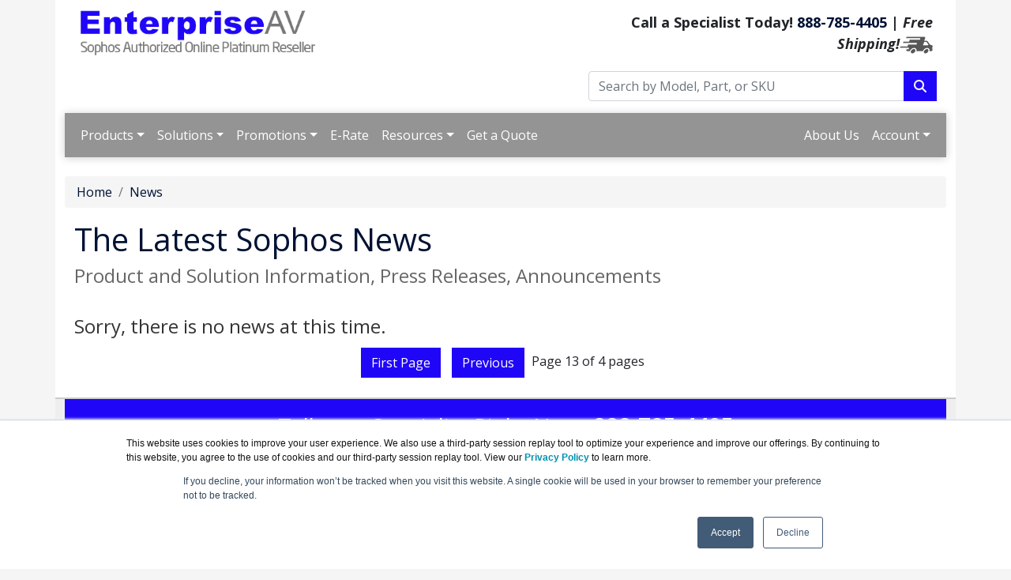

--- FILE ---
content_type: text/html; charset=UTF-8
request_url: https://www.enterpriseav.com/news.asp?page=13
body_size: 8432
content:
<!DOCTYPE html>
<html lang="en-us">

<head>
  <meta http-equiv="content-type" content="text/html; charset=ISO-8859-1">
  <meta charset="ISO-8859-1">
  <meta name="viewport" content="width=device-width, initial-scale=1, maximum-scale=1">
<link href="//fonts.googleapis.com/css?family=Open+Sans:400,700italic,700" rel="stylesheet">
<link href="https://cdn.jsdelivr.net/npm/bootstrap@5.0.2/dist/css/bootstrap.min.css" rel="stylesheet" integrity="sha384-EVSTQN3/azprG1Anm3QDgpJLIm9Nao0Yz1ztcQTwFspd3yD65VohhpuuCOmLASjC" crossorigin="anonymous">
<link rel="stylesheet" href="https://cdnjs.cloudflare.com/ajax/libs/font-awesome/6.4.2/css/all.min.css">
<link rel="stylesheet" href="https://www.enterpriseav.com/dynamicpricing/css/styles.css">
<link rel="stylesheet" href="https://www.enterpriseav.com/dynamicpricing/css/styles-bs5.css">
<script>document.write("<link href='/css/styles.css?v=" + Date.now() + "' rel='stylesheet'><\/link>");</script>
<!-- Favicon Start -->
<link rel="apple-touch-icon" sizes="57x57" href="https://cdn.blueally.com/enterpriseav/images/favicons/apple-icon-57x57.png">
<link rel="apple-touch-icon" sizes="60x60" href="https://cdn.blueally.com/enterpriseav/images/favicons/apple-icon-60x60.png">
<link rel="apple-touch-icon" sizes="72x72" href="https://cdn.blueally.com/enterpriseav/images/favicons/apple-icon-72x72.png">
<link rel="apple-touch-icon" sizes="76x76" href="https://cdn.blueally.com/enterpriseav/images/favicons/apple-icon-76x76.png">
<link rel="apple-touch-icon" sizes="114x114" href="https://cdn.blueally.com/enterpriseav/images/favicons/apple-icon-114x114.png">
<link rel="apple-touch-icon" sizes="120x120" href="https://cdn.blueally.com/enterpriseav/images/favicons/apple-icon-120x120.png">
<link rel="apple-touch-icon" sizes="144x144" href="https://cdn.blueally.com/enterpriseav/images/favicons/apple-icon-144x144.png">
<link rel="apple-touch-icon" sizes="152x152" href="https://cdn.blueally.com/enterpriseav/images/favicons/apple-icon-152x152.png">
<link rel="apple-touch-icon" sizes="180x180" href="https://cdn.blueally.com/enterpriseav/images/favicons/apple-icon-180x180.png">
<link rel="icon" type="image/png" sizes="192x192"  href="https://cdn.blueally.com/enterpriseav/images/favicons/android-icon-192x192.png">
<link rel="icon" type="image/png" sizes="32x32" href="https://cdn.blueally.com/enterpriseav/images/favicons/favicon-32x32.png">
<link rel="icon" type="image/png" sizes="96x96" href="https://cdn.blueally.com/enterpriseav/images/favicons/favicon-96x96.png">
<link rel="icon" type="image/png" sizes="16x16" href="https://cdn.blueally.com/enterpriseav/images/favicons/favicon-16x16.png">
<link rel="manifest" href="https://cdn.blueally.com/enterpriseav/images/favicons/manifest.json">
<meta name="msapplication-TileColor" content="#ffffff">
<meta name="msapplication-TileImage" content="/images/favicons/ms-icon-144x144.png">
<meta name="theme-color" content="#ffffff">
<!-- Favicon End -->
<!--Bootstrap Min (includes Popper for TopMenu-->
<script src="https://cdn.jsdelivr.net/npm/bootstrap@5.0.2/dist/js/bootstrap.bundle.min.js" integrity="sha384-MrcW6ZMFYlzcLA8Nl+NtUVF0sA7MsXsP1UyJoMp4YLEuNSfAP+JcXn/tWtIaxVXM" crossorigin="anonymous"></script>
<!--END Bootstrap Min-->
<!-- Global site tag (gtag.js) - Google Analytics -->
<script async src="https://www.googletagmanager.com/gtag/js?id=UA-215164-105"></script>
<script>
  window.dataLayer = window.dataLayer || [];
  function gtag(){dataLayer.push(arguments);}
  gtag('js', new Date());

  gtag('config', 'UA-215164-105');
</script>
<!-- Google Tag Manager -->
<script>(function(w,d,s,l,i){w[l]=w[l]||[];w[l].push({'gtm.start':
new Date().getTime(),event:'gtm.js'});var f=d.getElementsByTagName(s)[0],
j=d.createElement(s),dl=l!='dataLayer'?'&l='+l:'';j.async=true;j.src=
'https://www.googletagmanager.com/gtm.js?id='+i+dl;f.parentNode.insertBefore(j,f);
})(window,document,'script','dataLayer','GTM-M8H5FZK');</script>
<!-- End Google Tag Manager -->
<!-- Google tag (gtag.js) --> 
<script async src="https://www.googletagmanager.com/gtag/js?id=G-56N760TQ0Y"></script> 
<script> 
  window.dataLayer = window.dataLayer || []; 
  function gtag(){dataLayer.push(arguments);} 
  gtag('js', new Date()); 
  gtag('config', 'G-56N760TQ0Y'); 
</script>
<!-- Google Search Console -->
<meta name="google-site-verification" content="ycypvgPjm00UYv30d9zFvMGyZjnKyBgduKuA3YBZz48" />
<!-- End Google Search Console -->
<script src='https://www.google.com/recaptcha/api.js'></script>
<!-- Bing Ad Tracking -->
<script>(function(w,d,t,r,u){var f,n,i;w[u]=w[u]||[],f=function(){var o={ti:"5663460"};o.q=w[u],w[u]=new UET(o),w[u].push("pageLoad")},n=d.createElement(t),n.src=r,n.async=1,n.onload=n.onreadystatechange=function(){var s=this.readyState;s&&s!=="loaded"&&s!=="complete"||(f(),n.onload=n.onreadystatechange=null)},i=d.getElementsByTagName(t)[0],i.parentNode.insertBefore(n,i)})(window,document,"script","//bat.bing.com/bat.js","uetq");</script><noscript><img src="//bat.bing.com/action/0?ti=5663460&Ver=2" height="0" width="0" style="display:none; visibility: hidden;" /></noscript>

<style>.media-carousel{margin-bottom:0;padding:0 40px 30px;margin-top:30px}.media-carousel .carousel-control.left{left:-12px;background:#222;border:4px solid #FFF;border-radius:23px;height:60px;width:60px;margin-top:100px;font-size:32px}.media-carousel .carousel-control.right{right:-12px!important;background:#222;border:4px solid #FFF;border-radius:23px;height:60px;width:60px;margin-top:100px;font-size:32px}.media-carousel .carousel-indicators{right:50%;top:auto;bottom:0;margin-right:-19px}.media-carousel .carousel-indicators li{background:silver}.media-carousel .carousel-indicators .active{background:#333}</style>
<!-- Positive SSL Code -->
<script type="text/javascript"> //<![CDATA[
var tlJsHost = ((window.location.protocol == "https:") ? "https://secure.trust-provider.com/" : "http://www.trustlogo.com/");
document.write(unescape("%3Cscript src='" + tlJsHost + "trustlogo/javascript/trustlogo.js' type='text/javascript'%3E%3C/script%3E"));
//]]>
</script>
<!-- End of Positive SSL Code -->
<!-- DYNAMIC PRICING -->
<!-- END OF DYNAMIC PRICING -->

<!-- Google Tag Manager -->
<script>(function(w,d,s,l,i){w[l]=w[l]||[];w[l].push({'gtm.start':
new Date().getTime(),event:'gtm.js'});var f=d.getElementsByTagName(s)[0],
j=d.createElement(s),dl=l!='dataLayer'?'&l='+l:'';j.async=true;j.src=
'https://www.googletagmanager.com/gtm.js?id='+i+dl;f.parentNode.insertBefore(j,f);
})(window,document,'script','dataLayer','GTM-TDJP3SH');</script>
<!-- End Google Tag Manager -->
      <title>Sophos Latest News | Enterpriseav.com</title>
  <meta name="Description" content="Enterpriseav.com provides the latest Sophos News, Press releases, and product announcements.">
  <style>
    .row {
      width: 100%;
      margin: 0;
    }

    .col-lg-4 {
      padding: 5px;
    }

    .well {
      margin: 5px 0;
      border-width: 2px;
      padding: 0;
      background-color: #f8f3f3;
    }

    .card-link {
      text-decoration: none !important;
      color: #333;
      font-weight: 500;
      padding: 0;
    }

    .card-link:hover {
      color: #333;
    }

    .card-desc {
      padding: 0 10px;
    }

    .line-clamp p {
      overflow: hidden;
      text-overflow: ellipsis;
      display: -webkit-box;
      -webkit-line-clamp: 2;
      -webkit-box-orient: vertical;
    }

    .list-btn {
      margin: 5px;
    }
  </style>
</head>

<body>
  <div class="container">
    <div class="header">
  <div class="row">
    <div class="col-md-7 col-sm-6 logo-block">
      <div class="logo"><a href="http://www.enterpriseav.com/"><img src="https://cdn.blueally.com/enterpriseav/images/logos/enterpriseav-logo-new.png" alt="EnterpriseAV.com" class="img-fluid" width="50%"></a></div>
    </div>
    <div class="col-md-5 col-sm-6">
      <p class="phone-header">Call a Specialist Today! <a class="tel" href="tel:888-785-4405">888-785-4405</a> | <em>Free Shipping!</em><img src="https://cdn.blueally.com/enterpriseav/images/free-shipping/truckgrey_xsm.png" alt="Free Shipping!" /></p>
      <form class="top-search" role="search" action="/search.php" method="get">
        <div class="input-group">
          <input type="text" class="form-control" placeholder="Search by Model, Part, or SKU" name="q">
          <div class="input-group-btn">
            <button class="btn btn-primary" type="submit"></i><i class="fa fa-search"></i></button>
          </div>
        </div>
      </form>
    </div>
  </div>
</div>
<script>
  document.addEventListener("DOMContentLoaded", function () {
    document.querySelectorAll('.dropdown-menu').forEach(function (element) {
      element.addEventListener('click', function (e) {
        e.stopPropagation();
      });
    })

    if (window.innerWidth < 992) {
      document.querySelectorAll('.navbar .dropdown').forEach(function (everydropdown) {
        everydropdown.addEventListener('hidden.bs.dropdown', function () {
          this.querySelectorAll('.submenu').forEach(function (everysubmenu) {
            everysubmenu.style.display = 'none';
          });
        })
      });

      document.querySelectorAll('.dropdown-menu a').forEach(function (element) {
        element.addEventListener('click', function (e) {

          let nextEl = this.nextElementSibling;
          if (nextEl && nextEl.classList.contains('submenu')) {
            e.preventDefault();
            if (nextEl.style.display == 'block') {
              nextEl.style.display = 'none';
            } else {
              nextEl.style.display = 'block';
            }

          }
        });
      })
    }

  });
</script>
<nav class="navbar navbar-expand-lg navbar-dark bg-dark">
  <div class="container-fluid">
    <button class="navbar-toggler" type="button" data-bs-toggle="collapse" data-bs-target="#main_nav" aria-expanded="false" aria-label="Toggle navigation"> <span class="navbar-toggler-icon"></span> </button>
    <div class="collapse navbar-collapse" id="main_nav">
      <ul class="navbar-nav">
        <!-- Products Dropdown -->
        <li class="nav-item dropdown">
  <a class="nav-link dropdown-toggle" href="#" data-bs-toggle="dropdown">Products</a>
  <ul class="dropdown-menu">

    <!-- MDR / Security Operations -->
    <li>
      <a class="dropdown-item" href="#">Managed Detection & Response &raquo;</a>
      <ul class="submenu dropdown-menu">
        <li><a href="/managed-detection-and-response.asp" class="dropdown-item">MDR Overview</a></li>
        <li><a href="/central-managed-detection-and-response.asp" class="dropdown-item">MDR Essentials</a></li>
        <li><a href="/central-managed-detection-and-response-complete.asp" class="dropdown-item">MDR Complete</a></li>
        <li><a href="/central-managed-detection-and-response-server.asp" class="dropdown-item">MDR Essentials Server</a></li>
        <li><a href="/central-managed-detection-and-response-complete-server.asp" class="dropdown-item">MDR Complete Server</a></li>
        <li><a href="/identity-threat-detection-and-response.asp" class="dropdown-item">ITDR Add-on</a></li>

        <!-- Added missing Security Ops links -->
        <li><a href="/central-managed-risk.asp" class="dropdown-item">Managed Risk</a></li>
        <li><a href="/ecosystem-central.asp" class="dropdown-item">Firewall Reporting</a></li>

        <!-- MDR Solutions by Industry -->
        <li class="dropdown-header">MDR Solutions</li>
        <li><a href="/solutions-mdr.asp" class="dropdown-item">MDR Solutions Overview</a></li>
        <li><a href="/healthcare-mdr.asp" class="dropdown-item">Healthcare MDR</a></li>
        <li><a href="/education-mdr.asp" class="dropdown-item">Higher Education MDR</a></li>
        <li><a href="/education-k12-mdr.asp" class="dropdown-item">K-12 Education MDR</a></li>
        <li><a href="/lower-education-mdr.asp" class="dropdown-item">Lower Education MDR</a></li>
        <li><a href="/government-mdr.asp" class="dropdown-item">Government MDR</a></li>
        <li><a href="/financial-services-mdr.asp" class="dropdown-item">Financial Services MDR</a></li>
        <li><a href="/retail-mdr.asp" class="dropdown-item">Retail MDR</a></li>
        <li><a href="/manufacturing-mdr.asp" class="dropdown-item">Manufacturing MDR</a></li>
        <li><a href="/small-business-mdr.asp" class="dropdown-item">Small Business MDR</a></li>
        <li><a href="/upgrade-xgs-mdr.asp" class="dropdown-item">Upgrade XGS with MDR</a></li>

        <li><a href="/managed-detection-and-response.asp" class="dropdown-item"><strong>View All MDR</strong></a></li>
      </ul>
    </li>

    <!-- Endpoint -->
    <li>
      <a class="dropdown-item" href="#">Endpoint Products &raquo;</a>
      <ul class="submenu dropdown-menu">
        <li><a href="/intercept-x-adv.asp" class="dropdown-item">Intercept X Advanced</a></li>
        <li><a href="/intercept-x-adv-edr.asp" class="dropdown-item">Intercept X with XDR</a></li>
        <li><a href="/endpoint-detection-and-response-users.asp" class="dropdown-item">EDR for Users</a></li>
        <li><a href="/sophos-mobile.asp" class="dropdown-item">Mobile Security</a></li>
        <li><a href="/central-device-encryption.asp" class="dropdown-item">Device Encryption</a></li>
        <li><a href="/zero-trust-network-access.asp" class="dropdown-item">ZTNA</a></li>
        <li><a href="/endpoint.asp" class="dropdown-item"><strong>View All Endpoint</strong></a></li>
      </ul>
    </li>

    <!-- Server -->
    <li>
      <a class="dropdown-item" href="#">Server Products &raquo;</a>
      <ul class="submenu dropdown-menu">
        <li><a href="/intercept-x-adv-edr-server.asp" class="dropdown-item">Intercept X Server with XDR</a></li>
        <li><a href="/intercept-x-advanced-server.asp" class="dropdown-item">Intercept X Advanced Server</a></li>
        <li><a href="/endpoint-detection-and-response-servers.asp" class="dropdown-item">EDR for Servers</a></li>
        <li><a href="/server-security.asp" class="dropdown-item"><strong>View All Servers</strong></a></li>
      </ul>
    </li>

    <!-- Network -->
    <li>
      <a class="dropdown-item" href="#">Network Security &raquo;</a>
      <ul class="submenu dropdown-menu">
        <li><a href="/xgs-firewall.asp" class="dropdown-item">XGS Firewalls</a></li>
        <li><a href="/xgs-gen-2-firewall.asp" class="dropdown-item">XGS Desktop (Gen 2)</a></li>
        <li><a href="/xg-virtual.asp" class="dropdown-item">Virtual Firewalls</a></li>
        <li><a href="/xgs-license-and-subscription.asp" class="dropdown-item">Firewall Subscriptions</a></li>
      </ul>
    </li>

    <!-- Secure Access -->
    <li>
      <a class="dropdown-item" href="#">Secure Access &raquo;</a>
      <ul class="submenu dropdown-menu">
        <li><a href="/zero-trust-network-access.asp" class="dropdown-item">Zero Trust (ZTNA)</a></li>
        <li><a href="/access-points.asp" class="dropdown-item">Access Points</a></li>
        <li><a href="/sd-red-overview.asp" class="dropdown-item">SD-RED</a></li>
        <li><a href="/switches.asp" class="dropdown-item">Switches</a></li>
      </ul>
    </li>

    <!-- Cloud -->
    <li>
      <a class="dropdown-item" href="#">Cloud Security &raquo;</a>
      <ul class="submenu dropdown-menu">
        <!-- Added missing link -->
        <li><a href="/cloud-optix.asp" class="dropdown-item">Cloud Optix</a></li>
        <li><a href="/xg-virtual.asp" class="dropdown-item">Virtual Firewalls</a></li>
      </ul>
    </li>

    <li>
      <a class="dropdown-item" href="#">Email Security &raquo;</a>
      <ul class="submenu dropdown-menu">
        <li><a href="/email.asp" class="dropdown-item">Email Overview</a></li>
        <li><a href="/central-email-advanced.asp" class="dropdown-item">Email Advanced</a></li>
        <li><a href="/central-portal-encryption-email-advanced.asp" class="dropdown-item">Email Encryption</a></li>
        <li><a href="/central-phish-threat.asp" class="dropdown-item">Phish Threat</a></li>
      </ul>
    </li>

    <li>
      <a class="dropdown-item" href="#">Services &raquo;</a>
      <ul class="submenu dropdown-menu">
        <li><a href="/managed-threat-response.asp" class="dropdown-item">Managed Threat Response</a></li>
        <li><a href="/rapid-response.asp" class="dropdown-item">Rapid Response</a></li>
        <li><a href="/cybersecurity-as-a-service.asp" class="dropdown-item">Cybersecurity as a Service</a></li>
        <li><a href="/xdr.asp" class="dropdown-item">Sophos XDR</a></li>
        <li><a href="/professional-services.asp" class="dropdown-item">Professional Services</a></li>
      </ul>
    </li>

    <li><a href="/products.asp" class="dropdown-item"><strong>View All Products</strong></a></li>
  </ul>
</li>


        <!-- Platform Dropdown 
        <li class="nav-item dropdown">
          <a class="nav-link dropdown-toggle" href="#" data-bs-toggle="dropdown">Platform</a>
          <ul class="dropdown-menu">
            <li><a href="/ecosystem-central.asp" class="dropdown-item">Sophos Central Overview</a></li>
            <li><a href="/sophos-ai.asp" class="dropdown-item">Sophos AI</a></li>
            <li><a href="#" class="dropdown-item">Integrations <em>(Coming Soon)</em></a></li>
            <li><a href="#" class="dropdown-item">Threat Intelligence <em>(Coming Soon)</em></a></li>
            <li><a href="#" class="dropdown-item">Free Trial <em>(Coming Soon)</em></a></li>
            <li><a href="https://cloud.sophos.com/" class="dropdown-item" target="_blank">Sophos Central Sign-In</a></li>
          </ul>
        </li>-->

        <!-- Solutions Dropdown -->
        <li class="nav-item dropdown">
          <a class="nav-link dropdown-toggle" href="#" data-bs-toggle="dropdown">Solutions</a>
          <ul class="dropdown-menu">
            <li class="dropdown-header">Featured Solutions</li>
            <li><a href="/ai-cybersecurity.asp" class="dropdown-item">AI Cybersecurity</a></li>
            <li class="dropdown-header">Industries</li>
            <li><a href="/education.asp" class="dropdown-item">Education</a></li>
            <li><a href="/sophos-protected-classroom.asp" class="dropdown-item">Sophos Protected Classroom</a></li>
          </ul>
        </li>

        <!-- Promotions -->
        <li class="nav-item dropdown"> <a class="nav-link dropdown-toggle" href="#" data-bs-toggle="dropdown">Promotions</a>
          <ul class="dropdown-menu">
            <li class="dropdown-header">Trade-in Promotions</li>
            <li><a href="/Promo-XG-to-XGS.asp" class="dropdown-item">XG to XGS Trade-in Promo</a></li>
            <li><a href="/promo-xgs-for-sg-customer.asp" class="dropdown-item">Exclusive Offer For SG Series Customers Only</a></li>
            <li><a href="#" class="dropdown-item">XG to XGS Refresh &raquo;</a>
              <ul class="submenu dropdown-menu">
                <li><a href="/Promo-XG-to-XGS-Refresh-1-Year.asp" class="dropdown-item">1-Year Plan</a></li>
                <li><a href="/Promo-XG-to-XGS-Refresh-3-Years.asp" class="dropdown-item">3-Year Plan</a></li>
              </ul>
            </li>
            <li class="dropdown-header">Competitive Trade-In</li>
            <li><a href="/Promo-Competitive-Trade-In.asp" class="dropdown-item">Competitive Trade-In (1U/2U Appliances Only)</a></li>
            <li><a href="/Promo-xgs-competitive-takeout.asp" class="dropdown-item">Competitive Firewall Takeout</a></li>
            <li class="dropdown-header">Hardware/Software Bundles &amp; Discounts</li>
            <li><a href="/Promo-MDR-Savings.asp" class="dropdown-item">Save 25% on Sophos MDR</a></li>
            <li><a href="/Promo-MDR-Free.asp" class="dropdown-item">Sophos MDR Free for 9 Months</a></li>
            <li class="dropdown-header">Upgrades and Add-ons</li>
            <li><a href="/Upgrade-XGS-MDR.asp" class="dropdown-item">Upgrade to XGS &amp; Add MDR/XDR</a></li>
            <li><a href="/Upgrade-XG-to-XGS.asp" class="dropdown-item">Upgrade to XG to XGS</a></li>
            <li><a href="/UTM-Migration-Offer.asp" class="dropdown-item">UTM Migration Offer</a></li>
            <li><a href="/promo-ap6-wifi-6e.asp" class="dropdown-item">Upgrade to Wi-Fi 6E</a></li>
            <li class="dropdown-header">Trials and Offers</li>
            <li><a href="/network-in-a-box.asp" class="dropdown-item">Network-in-a-Box</a></li>
            <li><a href="/promotions.asp" class="dropdown-item"><strong>View All Promotions</strong></a></li>
          </ul>
        </li>

        <!-- E-Rate -->
        <li class="nav-item"><a class="nav-link" href="/education.asp">E-Rate</a></li>

        <!-- Resources -->
        <li class="nav-item dropdown"> <a class="nav-link dropdown-toggle" href="#" data-bs-toggle="dropdown">Resources</a>
          <ul class="dropdown-menu">
            <li class="dropdown-header">Solutions:</li>
            <li><a href="/education.asp" class="dropdown-item">Education</a></li>
            <li><a href="/ai-cybersecurity.asp" class="dropdown-item">AI-Native Cybersecurity</a></li>
            <li class="dropdown-header">Downloadable Materials:</li>
            <li><a class="dropdown-item" href="#">Reports &raquo;</a>
              <ul class="submenu dropdown-menu">
                <li><a href="/state-of-ransomware-2025.asp" class="dropdown-item">State of Ransomware 2025</a></li>
                <li><a href="/state-of-ransomware-2024.asp" class="dropdown-item">State of Ransomware 2024</a></li>
                <li><a href="/state-of-ransomware-2023.asp" class="dropdown-item">State of Ransomware 2023</a></li>
                <li><a href="/state-of-ransomware-2022.asp" class="dropdown-item">State of Ransomware 2022</a></li>
                <li><a href="/state-of-ransomware-education-2022.asp" class="dropdown-item">State of Ransomware in Education 2022</a></li>
                <li><a href="/state-of-cybersecurity-2023.asp" class="dropdown-item">State of Cybersecurity 2023</a></li>
                <li><a href="/getting-started-with-threat-hunting.asp" class="dropdown-item">Getting Started with Threat Hunting</a></li>
              </ul>
            </li>
            <li><a class="dropdown-item" href="#">Playbooks &raquo;</a>
              <ul class="submenu dropdown-menu">
                <li><a href="/active-adversary-playbook.asp" class="dropdown-item">Active Adversary Playbook</a></li>
              </ul>
            </li>
            <li><a class="dropdown-item" href="#">Threat Reports &raquo;</a>
              <ul class="submenu dropdown-menu">
                <li><a href="/2023-threat-report.asp" class="dropdown-item">2023 Threat Report</a></li>
                <li><a href="/2022-threat-report.asp" class="dropdown-item">2022 Threat Report</a></li>
              </ul>
            </li>
            <li><a class="dropdown-item" href="#">Whitepapers &raquo;</a>
              <ul class="submenu dropdown-menu">
                <li class="dropdown-header">General Security & Best Practices</li>
                <li><a href="/eleven-security-controls-to-reduce-cyber-risk.asp" class="dropdown-item">11 Security Controls That Actually Reduce Cyber Risk</a></li>
                <li><a href="/endpoint-protection-best-practices.asp" class="dropdown-item">Endpoint Protection Best Practices to Block Ransomware</a></li>
                <li><a href="/secure-your-network-from-ransomware.asp" class="dropdown-item">Best Practices for Securing Your Network from Ransomware</a></li>
                <li class="dropdown-header">MDR & Threat Detection</li>
                <li><a href="/top-five-reasons-to-use-mdr-services.asp" class="dropdown-item">Top Five Reasons to Use MDR Services</a></li>
                <li class="dropdown-header">Ransomware</li>
                <li><a href="/sophos-remote-ransomware.asp" class="dropdown-item">Remote Ransomware</a></li>
                <li class="dropdown-header">Cyber Insurance & Risk</li>
                <li><a href="/cyber-insurance-adoption.asp" class="dropdown-item">The Critical Role of Cyber Defenses in Cyber Insurance Adoption</a></li>
                <li><a href="/sophos-guide-to-cyber-insurance.asp" class="dropdown-item">Guide to Cyber Insurance</a></li>
                <li class="dropdown-header">Industry-Specific</li>
                <li><a href="/strengthening-cybersecurity-in-pharmaceutical-industry.asp" class="dropdown-item">Cybersecurity Guide for the Pharmaceutical Sector</a></li>
                <li><a href="/sophos-healthcare-cybersecurity-guide.asp" class="dropdown-item">Cybersecurity Guide for Healthcare</a></li>
                <li class="dropdown-header">AI & Emerging Tech</li>
                <li><a href="/whitepaper-navigating-the-ai-hype.asp" class="dropdown-item">Navigating the AI Hype in Cybersecurity</a></li>
              </ul>
            </li>
            <li><a class="dropdown-item" href="#">Guides &raquo;</a>
              <ul class="submenu dropdown-menu">
                <li><a href="/incident-response-guide.asp" class="dropdown-item">Incident Response Guide</a></li>
                <li><a href="/mdr-buyers-guide.asp" class="dropdown-item">Managed Detection and Response Services Buyers Guide</a></li>
              </ul>
            </li>
            <li><a class="dropdown-item" href="#">Toolkits &raquo;</a>
              <ul class="submenu dropdown-menu">
                <li><a href="/anti-ransomware-toolkit.asp" class="dropdown-item">Anti-Ransomware Toolkit</a></li>
              </ul>
            </li>
            <li><a class="dropdown-item" href="#">On-Demand Webinar &raquo;</a>
              <ul class="submenu dropdown-menu">
                <li><a href="/on-demand-webinar.asp" class="dropdown-item">Navigate the AI Hype in Cybersecurity</a></li>
              </ul>
            </li>
            <li class="dropdown-header">Other Resources:</li>
            <li><a class="dropdown-item" href="#">Products Lifecycle &raquo;</a>
              <ul class="submenu dropdown-menu">
                <li><a href="/sophos-lifecycle.asp" class="dropdown-item">Sophos Products Lifecycle</a></li>
                <li><a href="/sophos-eol.asp" class="dropdown-item">Sophos End of Life Products</a></li>
                <li><a href="/sophos-cyberoam.asp" class="dropdown-item">Migration for Cyberoam Products</a></li>
              </ul>
            </li>
            <li><a href="../demos" class="dropdown-item">Demos on Demand</a></li>
            <li><a href="/ransomware-documentary.asp" class="dropdown-item">Documentaries</a></li>
            <li><a href="/consulting.asp" class="dropdown-item">Consulting</a></li>
            <li><a href="/leasing.asp" class="dropdown-item">Leasing</a></li>
          </ul>
        </li>

        <!-- Get a Quote -->
        <li class="nav-item"><a class="nav-link" href="/quoterequest.asp">Get a Quote</a></li>
      </ul>
      <ul class="navbar-nav ms-auto">
        <li class="nav-item"><a class="nav-link" href="/about-us.asp">About Us</a></li>
        <li class="nav-item dropdown"> <a class="nav-link dropdown-toggle" href="#" data-bs-toggle="dropdown">Account</a>
          <ul class="dropdown-menu">
            <li><a class="dropdown-item" href="/portal/cart">Shopping Cart</a></li>
            <li><a class="dropdown-item" href="/portal/manage/index">Your Account</a></li>
            <li><a class="dropdown-item" href="/portal/orderhistory">Order History</a></li>
            <li><a class="dropdown-item" href="/portal/account/help">Help with checkout</a></li>
          </ul>
        </li>
      </ul>
    </div>
    <!-- navbar-collapse.// -->
  </div>
  <!-- container-fluid.// -->
</nav><br>          <nav aria-label="breadcrumb">
        <ol class="breadcrumb">
          <li class="breadcrumb-item"><a href="/">Home</a></li>
          <li class="breadcrumb-item"><a href="/news.asp">News</a></li>
        </ol>
      </nav>
        <div class="content">
      <div class="row">
        <div class="col-lg-12">
          <h1>The Latest Sophos News<br><span class="smallHeaderText">Product and Solution Information, Press Releases, Announcements</span></h1><br><h3>Sorry, there is no news at this time.</h3><div class="row"></div><div class="text-center"> <a href="/news.asp?page=1"><button type="button" class="btn btn-primary list-btn">First Page</button></a>  <a href="/news.asp?page=12"><button type="button" class="btn btn-primary list-btn">Previous</button></a>  Page 13 of 4 pages &nbsp;&nbsp;</div>        </div>
      </div>
    </div>
  </div>
  <!--[if lte IE 8]>
<script charset="utf-8" type="text/javascript" src="//js.hsforms.net/forms/v2-legacy.js"></script>
<![endif]--> 
<script charset="utf-8" type="text/javascript" src="//js.hsforms.net/forms/v2.js"></script> 
<script>
  hbspt.forms.create({
                portalId: "2317774",
                formId: "dc0c0f27-9e53-4022-8d0c-676f23702c17",
                target: "#subForm"
});
</script>
<aside id="footer-widgets">
  <div class="container" style="padding-bottom: 0;">
  <div class="row footer-header">
    <div class="col-md-12">
      <h3>Talk to a Specialist Right Now: <span class="tel"><strong>888-785-4405</strong></span></h3>
    </div>
  </div>
  <div class="row footer-body">
    <div class="col-md-2">
      <h3 class="footer-widget-title">Site Map:</h3>
      <ul class="list-unstyled">
        <li><a href="/">Home</a></li>
        <li><a href="/portal/cart">Shopping Cart</a></li>
        <li><a href="/contact.asp">Contact Us</a></li>
      </ul>
    </div>
    <div class="col-md-2">
      <h3 class="footer-widget-title">Products:</h3>
      <ul class="list-unstyled">
        <li><a href="/managed-detection-and-response.asp">Managed Detection &amp; Response</a></li>
	    <li><a href="/endpoint.asp">Endpoint</a></li>
	    <li><a href="/xgs-firewall.asp">XGS Firewall</a></li>
	    <li><a href="/access-points.asp">Access Points</a></li>
        <li><a href="/products.asp"><strong>View all Products</strong></a></li>
      </ul>
    </div>
    <div class="col-md-2">
      <h3 class="footer-widget-title">Resources:</h3>
      <ul class="list-unstyled">
        <li><a href="/about-us.asp">About Us</a></li>
        <li><a href="/news.asp">News</a></li>
        <li><a href="/shipping.asp">Shipping</a></li>
        <li><a href="/policies/return-policy.asp">Returns</a></li>
        <li><a href="/consulting.asp">Consulting</a></li>
      </ul>
    </div>
    <div class="col-md-3">
      <h3 class="footer-widget-title">Contact:</h3>
      <div class="row" style="margin-bottom: 12px;">
        <div class="col-sm-12"><div class="d-flex align-items-start mb-3">
  <img src="https://cdn.blueally.com/enterpriseav/images/icons/address-dark_white_b.png" style="width: 10%; height: auto;" class="fltlft">
  <div>
    Prominence Tower<br>
    3475 Piedmont Road NE<br>
    Suite 900, Atlanta, GA 30305
  </div>
</div></div>
      </div>
      <div class="row" style="margin-bottom: 12px;">
        <div class="col-sm-12"><img src="https://cdn.blueally.com/enterpriseav/images/icons/phone-dark_white_b.png" style="width: 10%; height: auto; margin-top: -3px;" class="fltlft">
        <a class="tel" href="tel:888-785-4405">888-785-4405</a> </div>
      </div>
      <div class="row" style="margin-bottom: 12px;">
        <div class="col-sm-12"><img src="https://cdn.blueally.com/enterpriseav/images/icons/email-dark_white_b.png" style="width: 10%; height: auto; margin-top: -3px;" class="fltlft">
        <a href="/cdn-cgi/l/email-protection#dd8ebcb1b8ae9d98b3a9b8afadafb4aeb89c8bf3beb2b0"><span class="__cf_email__" data-cfemail="bdeedcd1d8cefdf8d3c9d8cfcdcfd4ced8fceb93ded2d0">[email&#160;protected]</span></a><br>
        <h3><a href="/quoterequest.asp">Get a Quote!</a></h3>
        </div>
      </div>
    </div>
    <div class="col-md-3 text-center">
      <form class="top-search" role="search" action="/search.php" method="get">
        <div class="input-group" style="margin-top: 10px;">
          <input type="text" class="form-control" placeholder="Search by Model, Part, or SKU" name="q">
          <div class="input-group-btn">
            <button class="btn btn-primary" type="submit"><i class="fa fa-search"></i></button>
          </div>
        </div>
      </form>
      <br>
      <br>
      <div class="icons"> <a id="facebook" title="Facebook page" href="//www.facebook.com/BlueAllyTech" target="_blank"><i class="fab fa-facebook-square fa-3x"></i></a> <a id="twitter" title="Twitter page" href="//twitter.com/BlueAlly_IT"><i class="fa-brands fa-square-x-twitter fa-3x"></i></a> <a id="youtube" title="Youtube page" href="//www.youtube.com/c/BlueAllyTechnologies"><i class="fab fa-youtube-square fa-3x"></i></a> <a id="linkedin" title="LinkedIn page" href="//www.linkedin.com/company/blueally"><i class="fab fa-linkedin fa-3x"></i></a></div>
    </div>
  </div>
  </div>
</aside>

<footer id="footer">
  <p><strong>EnterpriseAV.com is a division of <a href="https://www.blueally.com/" target="_blank">BlueAlly, an authorized online reseller. </a></strong><br>
    Copyright &copy; 2000 <script data-cfasync="false" src="/cdn-cgi/scripts/5c5dd728/cloudflare-static/email-decode.min.js"></script><script>new Date().getFullYear()>2000&&document.write("-"+new Date().getFullYear());</script>. All Rights Reserved. <a href="/policies/legal.asp">Site Terms</a> and <a href="/policies/privacy-policy.asp">Privacy Policy</a></p>
</footer>
<script src="//ajax.googleapis.com/ajax/libs/jquery/2.1.3/jquery.min.js"></script> 
<script src="//maxcdn.bootstrapcdn.com/bootstrap/3.3.4/js/bootstrap.min.js"></script>
<script src="/includes/custom.js?ver=13"></script>
<script>
		$(document).ready(function() {

// Gets the video src from the data-src on each button

var $videoSrc;  
$('.video-btn').click(function() {
    $videoSrc = $(this).data( "src" );
});
console.log($videoSrc);

  
  
// when the modal is opened autoplay it  
$('#myModal').on('shown.bs.modal', function (e) {
    
// set the video src to autoplay and not to show related video. Youtube related video is like a box of chocolates... you never know what you're gonna get
$("#video").attr('src',$videoSrc + "?autoplay=1&amp;modestbranding=1&amp;showinfo=0" ); 
})
  


// stop playing the youtube video when I close the modal
$('#myModal').on('hide.bs.modal', function (e) {
    // a poor man's stop video
    $("#video").attr('src',$videoSrc); 
}) 
    
    


  
  
// document ready  
});



		</script>
<!-- Google Tag Manager (noscript) -->
<noscript><iframe src="https://www.googletagmanager.com/ns.html?id=GTM-M8H5FZK"
height="0" width="0" style="display:none;visibility:hidden"></iframe></noscript>
<!-- End Google Tag Manager (noscript) -->
<link href="/css/poststyle.css" rel="stylesheet">
<script defer src="https://static.cloudflareinsights.com/beacon.min.js/vcd15cbe7772f49c399c6a5babf22c1241717689176015" integrity="sha512-ZpsOmlRQV6y907TI0dKBHq9Md29nnaEIPlkf84rnaERnq6zvWvPUqr2ft8M1aS28oN72PdrCzSjY4U6VaAw1EQ==" data-cf-beacon='{"rayId":"9c20d008ab580abb","version":"2025.9.1","serverTiming":{"name":{"cfExtPri":true,"cfEdge":true,"cfOrigin":true,"cfL4":true,"cfSpeedBrain":true,"cfCacheStatus":true}},"token":"881787658349422eaa5ab614b1d93ce9","b":1}' crossorigin="anonymous"></script>
</body>

</html>

--- FILE ---
content_type: text/css
request_url: https://www.enterpriseav.com/css/styles.css?v=1769103377275
body_size: 13338
content:
@charset "utf-8";

/* ============================================
   ENTERPRISE AV STYLES
   Organized into logical groups for maintainability
   ============================================ */


/* ============================================
   PART 1: GENERAL SITE STYLES
   Base styles, components, and utilities
   ============================================ */


/* --------------------------------------------
   1. CSS VARIABLES
   Brand colors and theme tokens
   -------------------------------------------- */
:root {
  /* Legacy site colors */
  --sophos-navy: #001233;
  --sophos-azure: #2f7cff;
  --sophos-soft: #edf2f6;
  --card-border: #e6ebf2;
  /* Modern AI page colors */
  --sophos-dark-blue: #001A47;
  --sophos-blue: #2006F7;
  --sophos-cyber-blue: #00EDFF;
  --sophos-cyber-green: #00F2B3;
  --sophos-white: #EBF6FF;
  --sophos-light-gray: #EBF6FF;
}


/* --------------------------------------------
   2. BASE TYPOGRAPHY & LINKS
   Default text, link, and heading styles
   -------------------------------------------- */

a:link,
a:visited,
a:active,
h1,
h2 {
  color: var(--sophos-navy);
}

a:hover {
  color: #2006F7;
}

h1 {
  color: var(--sophos-navy);
}

h2 {
  color: #2006F7;
}

a.redText {
  color: #FF0000;
}

a.redText:hover {
  text-decoration: underline;
}


/* --------------------------------------------
   3. UTILITY CLASSES
   Helper classes for colors, spacing, layout
   -------------------------------------------- */
.icon-muted {
  color: #9aa4b2 !important;
}

.text-muted-white {
  color: #fff !important;
  opacity: .85;
}

.bg-softblue {
  background-color: #edf2f6 !important;
}

.bg-gray-100 {
  background-color: #f8f9fa;
}

.bg-gray-300 {
  background-color: #f5f5f5;
}

.text-primary {
  color: #FF6B0B !important;
}

.white-text {
  color: #FFF;
}

.green {
  color: #3bb044;
}

.bold {
  font-weight: bold;
}

.text-sm {
  font-size: .75rem;
}

.h-full {
  height: 100%;
}

.w-fit {
  width: fit-content !important;
}

.pl {
  padding-left: 15px;
}

.row-full {
  width: 100%;
}

.sec-rel {
  position: relative;
}

.vertical-adjust {
  position: relative;
  top: 50%;
  -ms-transform: translateY(-50%);
  -webkit-transform: translateY(-50%);
  transform: translateY(-50%);
}

.image-shadow {
  box-shadow: 0 4px 8px 0 rgb(0 0 0 / 40%);
}

.hover-shadow {
  transition: box-shadow 0.3s ease, transform 0.3s ease;
}

.hover-shadow:hover {
  box-shadow: 0 8px 24px rgba(0, 0, 0, .15);
  transform: translateY(-3px);
}

.section-title {
  position: relative;
  display: inline-block;
}

.section-title::after {
  content: none !important;
}

.hr-o {
  border-bottom: 3px solid #2006F7;
  margin-bottom: 30px;
}

.hr-blue {
  border-bottom: thin solid #2006F7;
  margin-bottom: 10px;
}

.vendorLogo-1 {
  width: 185px;
  position: absolute;
  top: 10px;
  right: 10px;
  padding: 0;
}

.sophos-hero-logo {
  position: absolute;
  top: 20px;
  right: 20px;
  height: auto;
  z-index: 5;
}

/* --------------------------------------------
   4. BUTTONS
   Primary, secondary, and outline button styles
   -------------------------------------------- */
.btn-primary {
  background-color: #2006F7;
  border-color: #2006F7;
}

.btn-primary:hover,
.btn-primary:focus,
.btn-primary.focus,
.btn-primary:active,
.btn-primary.active,
.open>.dropdown-toggle.btn-primary,
.btn-warning:hover {
  background-color: var(--sophos-navy);
  border-color: var(--sophos-navy);
}

.progress-bar,
.btn-primary,
.btn-primary.disabled,
.btn-primary[disabled],
fieldset[disabled] .btn-primary,
.btn-primary.disabled:hover,
.btn-primary[disabled]:hover,
fieldset[disabled] .btn-primary:hover,
.btn-primary.disabled:focus,
.btn-primary[disabled]:focus,
fieldset[disabled] .btn-primary:focus,
.btn-primary.disabled.focus,
.btn-primary[disabled].focus,
fieldset[disabled] .btn-primary.focus,
.btn-primary.disabled:active,
.btn-primary[disabled]:active,
fieldset[disabled] .btn-primary:active,
.btn-primary.disabled.active,
.btn-primary[disabled].active,
fieldset[disabled] .btn-primary.active,
.panel-primary>.panel-heading {
  background-color: #2006F7;
  border-color: #2006F7;
}

.btn-secondary {
  color: var(--sophos-navy);
  background-color: #00F2B3;
  border-color: #00F2B3;
}

.btn-secondary:hover,
.btn-secondary:focus,
.btn-secondary.focus,
.btn-secondary:active,
.btn-secondary.active,
.open>.dropdown-toggle.btn-secondary {
  color: var(--sophos-navy);
  background-color: var(--sophos-soft);
  border-color: var(--sophos-soft);
}

.btn-primary-outline:hover {
  color: #FFFFFF;
  background-color: #2006F7;
  border-color: #2006F7;
}

.btn-outline {
  border: 2px solid #2006F7;
  color: #2006F7;
  background-color: #ffffff;
}

.btn-outline:hover {
  background-color: #2006F7;
  color: #FFF;
  border: 2px solid #2006F7;
}

.btn-outline-2 {
  border: 2px solid #2006F7;
  background: 0;
  color: #2006F7;
}

.btn-outline-2:hover {
  background-color: #2006F7;
  color: #FFF;
}

.btn-outline-primary {
  color: #FF6B0B !important;
  border: 2px solid #FF6B0B !important;
  background-color: white;
}

.btn-outline-primary:hover {
  background-color: #FF6B0B !important;
  color: white !important;
}

.btn-outline-primary:focus {
  box-shadow: 0 0 0 .25rem rgba(255, 107, 11, .5);
}

.btn-outline-muted {
  color: #000 !important;
  border: 2px solid #949494;
}

.btn-outline-muted:hover {
  background-color: #fff;
}

.btn-outline-muted:focus {
  box-shadow: 0 0 0 .25rem rgba(0, 0, 0, .5);
}

.btn-warning {
  color: #FFF;
}


/* --------------------------------------------
   5. CARDS
   Product cards, resource cards, benefit cards
   -------------------------------------------- */
.card {
  color: #212529;
  transition: all .5s ease-in-out;
  margin-bottom: .5em;
  flex: 1 1 auto;
  padding: 1em;
  color: var(--bs-card-color);
  color: darkslategray;
}

.card:hover {
  text-decoration: none;
}

.card-float:hover {
  transform: translateY(-10px);
}

.card-img img {
  width: 50%;
  bottom: 0;
  right: 0;
  position: absolute;
  padding: 1rem;
}

.card-img-overlay {
  display: flex;
  flex-direction: column;
}

.card.p-card {
  cursor: default;
  text-decoration: none !important;
  color: inherit;
  position: relative;
  border: 1px solid var(--card-border);
  border-radius: 16px;
  padding: 25px 30px;
  margin: 0 0 20px;
  -webkit-transition: 0.4s ease-in-out;
  transition: 0.4s ease-in-out;
  height: 100%;
  box-shadow: 0 4px 8px 0 rgba(0, 0, 0, 0.1), 0 6px 20px 0 rgba(0, 0, 0, 0.09);
}

.p-card:after {
  position: absolute;
  bottom: 20px;
  right: 30px;
  font-family: "Font Awesome 5 Free";
  font-weight: 900;
  font-size: 20px;
  color: #2006F7;
  content: '\f061';

}

.p-card p {
  color: #212529;
}

.card.r-card {
  position: relative;
  cursor: pointer;
  border: 1px solid var(--card-border);
  border-radius: 16px;
  margin: 0 0 20px;
  -webkit-transition: 0.4s ease-in-out;
  transition: 0.4s ease-in-out;
  height: 100%;
}

.r-card:hover {
  box-shadow: 0 4px 8px 0 rgba(0, 0, 0, 0.2), 0 6px 20px 0 rgba(0, 0, 0, 0.19);
  text-decoration: none;
}

.r-card-header {
  color: white;
  background-color: var(--sophos-navy);
  padding: 10px;
  margin: -16px;
  border-radius: 16px 16px 0 0;
}

.benefit-card {
  background: rgba(255, 255, 255, .9);
  border: 1px solid var(--card-border);
  border-radius: 16px;
  box-shadow: 0 8px 24px rgba(0, 0, 0, .06);
  transition: transform .18s ease, box-shadow .18s ease;
}

.benefit-card:hover {
  transform: translateY(-4px);
  box-shadow: 0 14px 32px rgba(0, 0, 0, .12);
}

.resource-card {
  position: relative;
  cursor: pointer;
  border: 1px solid var(--card-border);
  box-shadow: 0px 0px 6px rgba(16, 16, 16, 0.102);
  border-radius: 10px;
  transition: all 0.3s ease-in-out;
  height: 100%;
  background: #ffffff;
}

.resource-card:hover {
  transform: scale(1.05);
  transform-origin: center;
  box-shadow: 0px 4px 15px rgba(16, 16, 16, 0.251);
}

.resource-card .card-container {
  padding: 25px;
  min-height: 100px;
}

.resource-card .image-block {
  min-height: 200px;
  background-size: cover;
  background-position: top;
  border-radius: 10px 10px 0 0;
  filter: brightness(90%);
}

.feature-card {
  background: #ffffff;
  border: 1px solid var(--card-border);
  border-radius: 12px;
  padding: 1.5rem;
  transition: all 0.3s ease;
  height: 100%;
}

.feature-card:hover {
  box-shadow: 0 8px 24px rgba(0, 0, 0, .12);
  transform: translateY(-4px);
}

.bundle-card {
  border: 1px solid var(--card-border);
  border-radius: 12px;
  transition: all 0.3s ease;
  height: 100%;
}

.bundle-card:hover {
  border-color: var(--sophos-blue);
  box-shadow: 0 8px 24px rgba(10, 66, 255, .15);
  transform: translateY(-3px);
}

.bundle-card .card-header {
  background-color: var(--sophos-blue);
  color: #ffffff;
  border-bottom: 2px solid var(--sophos-navy);
  padding: 1rem 1.25rem;
}

.solution-card {
  transition: all 0.3s ease;
  text-decoration: none;
  display: block;
}

.solution-card:hover {
  text-decoration: none;
  box-shadow: 0 6px 18px rgba(0, 0, 0, .12);
  transform: translateY(-2px);
}

.solution-card h3 {
  color: var(--sophos-blue);
  font-size: 1rem;
  font-weight: 600;
  margin-bottom: 0.25rem;
}

.solution-card:hover h3 {
  color: var(--sophos-navy);
}


/* --------------------------------------------
   6. ICON BADGES & PILLS
   Icon containers, callout pills, status badges
   -------------------------------------------- */
.icon-badge {
  display: inline-flex;
  align-items: center;
  justify-content: center;
  width: 72px;
  height: 72px;
  border-radius: 50%;
  background: linear-gradient(145deg, #e8f1ff, #f5f9ff);
  border: 1px solid #dbe6ff;
  box-shadow: 0 6px 18px rgba(10, 66, 255, .15);
  color: var(--sophos-blue);
  font-size: 28px;
}

.icon-badge.shimmer {
  background: linear-gradient(135deg, #e8f1ff 0%, #f5f9ff 35%, #ffffff 50%, #f5f9ff 65%, #e8f1ff 100%);
  background-size: 200% 200%;
  animation: sophosShimmer 2.8s linear infinite;
}

.callout-pill {
  background: linear-gradient(180deg, #f5f9ff, #ffffff);
  border: 1px solid var(--card-border);
  border-radius: 14px;
  box-shadow: 0 6px 18px rgba(0, 0, 0, .05);
  padding: 1.25rem;
}

.callout-pill h6 {
  color: var(--sophos-blue);
  letter-spacing: .2px;
}

.pill {
  display: inline-block;
  min-width: 10px;
  padding: .1em .6em;
  margin: 0px 10px;
  color: #ffffff;
  vertical-align: baseline;
  white-space: nowrap;
  text-align: center;
  background-color: #FF0000;
  border-radius: 10px;
}

/* Discontinued pill */
h1 span.discontinued {
  display: inline-flex;
  align-items: center;
}

h1 span.discontinued::after {
  content: "Discontinued";
  color: #dc3545;
  margin-left: 1rem;
  border: 2px solid #dc3545;
  display: inline-block;
  padding: .35em .65em;
  font-size: 0.875rem !important;
  font-weight: 700;
  line-height: 1;
  text-align: center;
  white-space: nowrap;
  vertical-align: baseline;
  border-radius: .25rem;
}

.feature-icon {
  width: 64px;
  height: 64px;
  margin-bottom: 1rem;
}

.eyebrow {
  font-size: 0.875rem;
  font-weight: 700;
  text-transform: uppercase;
  letter-spacing: 1px;
  color: var(--sophos-blue);
  margin-bottom: 0.5rem;
  display: block;
}

.text-white .eyebrow,
.bg-primary .eyebrow {
  color: rgba(255, 255, 255, 0.9);
}


/* --------------------------------------------
   7. NAVIGATION & HEADER
   Header links, navbar, promo sticky nav
   -------------------------------------------- */
.header-links {
  padding: 1rem;
  font-size: 1.2rem;
  box-shadow: 0px 4px 8px rgba(0, 0, 0, 0.1);
  border-bottom: 1px solid var(--card-border, #ddd);
  background: #f8f9fa;
  z-index: 1020;
}

.header-links>.col>a {
  color: black;
  font-weight: 500;
}

.header-links>.col>a::after {
  content: '';
  display: block;
  height: 6px;
  background: #2006F7;
  transform: scale(0, 1);
  transition: transform ease-in-out 250ms, -webkit-transform ease-in-out 250ms;
}

.header-links>.col>a:hover::after {
  transform: scale(1, 1);
}

.header-links .nav-link {
  font-weight: 500;
  display: block;
  padding: .6rem 1rem;
  color: #333;
  border-radius: .375rem;
  transition: background-color .2s ease, color .2s ease;
}

.header {
  padding-top: 10px;
}

.row-header {
  color: var(--sophos-navy);
}

.col-header {
  background-color: var(--sophos-navy);
  border: 1px solid var(--sophos-navy);
}


/* --------------------------------------------
   8. MEGAMENU
   Dropdown megamenu styles
   -------------------------------------------- */
#products-megamenu {
  left: -32px;
  background-color: #eeeeee;
}

#products-megamenu .row .row .col-sm-3 {
  padding: 0 10px 0 10px !important;
}

.megamenu-list-item {
  display: block;
  padding: 5px 20px;
  clear: both;
  line-height: 1.42857143;
  color: #000 !important;
  white-space: nowrap;
  overflow: hidden;
  text-overflow: ellipsis;
  font-size: 13px;
  font-weight: 300;
  margin-left: -10px;
}

.megamenu-list :hover {
  color: #000;
  font-weight: 800;
}

.megamenu-list {
  margin-bottom: -2px;
}

.megamenu-header {
  background-color: var(--sophos-blue) !important;
  color: #fff !important;
  margin: 20px 0 5px 0;
  text-transform: uppercase;
  padding: 5px 0 5px 12px !important;
  text-align: left !important;
}

.dropdown-menu.columns-3 {
  min-width: 1280px;
  font-size: .89rem !important;
}

.multi-column-dropdown {
  list-style: none;
  margin: 0px;
  padding: 0px;
}

.dropdown-menu.columns-3>.row>.col-sm-4>ul>.dropdown-header {
  background-color: var(--sophos-navy) !important;
}

.multi-column-dropdown>li>.dropdown-item:hover {
  background-color: #666;
}


/* --------------------------------------------
   9. ACCORDION & FAQ
   Accordion component styles
   -------------------------------------------- */
.acc .accordion-button::after {
  background-image: url('data:image/svg+xml,<svg xmlns="http://www.w3.org/2000/svg" viewBox="0 0 448 512"><path d="M256 80c0-17.7-14.3-32-32-32s-32 14.3-32 32V224H48c-17.7 0-32 14.3-32 32s14.3 32 32 32H192V432c0 17.7 14.3 32 32 32s32-14.3 32-32V288H400c17.7 0 32-14.3 32-32s-14.3-32-32-32H256V80z"/></svg>');
  transition: all 0.5s;
}

.acc .accordion-button:not(.collapsed)::after {
  background-image: url('data:image/svg+xml,<svg xmlns="http://www.w3.org/2000/svg" viewBox="0 0 448 512"><path d="M432 256c0 17.7-14.3 32-32 32L48 288c-17.7 0-32-14.3-32-32s14.3-32 32-32l352 0c17.7 0 32 14.3 32 32z"/></svg>');
  transition: all 0.5s;
}

.acc h2.accordion-header {
  padding: 0;
  border: 0;
}

.acc .accordion-body {
  border: 0;
}

.acc h2.accordion-header .accordion-button {
  font-weight: 600;
}

.acc .accordion-item {
  border: none;
  box-shadow: 0px 0px 6px rgba(16, 16, 16, 0.21);
  margin-bottom: 25px;
}

.acc .accordion-button:focus,
.acc .accordion-button:not(.collapsed) {
  box-shadow: none;
}

.acc .accordion-button:not(.collapsed) {
  color: #2006F7;
  background-color: #fff;
}

.accordion-item {
  border: 1px solid var(--card-border);
  border-radius: 8px;
  margin-bottom: 1rem;
  box-shadow: 0 2px 8px rgba(0, 0, 0, .06);
}

.accordion-button {
  font-weight: 600;
  color: var(--sophos-navy);
  background-color: #ffffff;
}

.accordion-button:not(.collapsed) {
  background-color: var(--sophos-soft);
  color: var(--sophos-blue);
  box-shadow: none;
}

.accordion-button:focus {
  box-shadow: 0 0 0 0.2rem rgba(10, 66, 255, .15);
  border-color: var(--sophos-blue);
}

.accordion-button::after {
  filter: brightness(0) saturate(100%) invert(14%) sepia(88%) saturate(3621%) hue-rotate(238deg) brightness(95%) contrast(116%);
}


/* --------------------------------------------
   10. PRODUCT IMAGES
   Interactive product image gallery
   -------------------------------------------- */
.main-img-container {
  clear: both;
  display: flex;
  justify-content: center;
  align-items: center;
  overflow: hidden;
}

.img-change {
  height: 75px;
  width: 75px;
  margin: 3px 5px;
}

.img-change img {
  height: 75px;
  width: 75px;
  object-fit: contain;
}

.img-list {
  display: inline-flex;
  flex-direction: column !important;
  flex: 1;
  align-items: flex-end;
}

.main-prod-img {
  height: 350px;
  width: 75%;
}

.main-prod-img img {
  max-height: 100%;
  max-width: 75%;
}

.prod-img {
  padding: 2% 15%;
}

.prod-image {
  width: 250px;
}

.p-image {
  width: 170px;
}

.spec-image {
  width: 350px;
}


/* --------------------------------------------
   11. HERO SECTION
   Hero and video background components
   -------------------------------------------- */
.hero-section {
  background-color: var(--sophos-blue);
  position: relative;
  padding: 4rem 0;
}

.hero-section h1,
.hero-section h2,
.hero-section p {
  color: #ffffff;
}

.hero-section .btn-light {
  background-color: #ffffff;
  border-color: #ffffff;
  color: var(--sophos-navy);
  font-weight: 600;
}

.hero-section .btn-light:hover {
  background-color: var(--sophos-soft);
  border-color: var(--sophos-soft);
  color: var(--sophos-navy);
}

.hero-section .btn-outline-light {
  color: #ffffff;
  border-color: #ffffff;
}

.hero-section .btn-outline-light:hover {
  background-color: #ffffff;
  color: var(--sophos-navy);
}

.hero-section .card {
  backdrop-filter: blur(10px);
  transition: transform 0.3s ease;
}

.hero-section .card:hover {
  transform: translateY(-5px);
}

.hero {
  position: relative;
  height: 90vh;
  overflow: hidden;
  margin: 0 -12px;
}

.video-embed-wrapper {
  max-width: 960px;
  /* “normal” enterprise width */
  margin: 0 auto;
  aspect-ratio: 16 / 9;
  width: 100%;
}

.video-embed-wrapper iframe {
  width: 100%;
  height: 100%;
  border: 0;
  border-radius: 12px;
  /* optional – remove if you want sharp */
}

.hero video {
  position: absolute;
  top: 0;
  left: 0;
  width: 100%;
  height: 100%;
  object-fit: cover;
}

.hero-content {
  position: absolute;
  top: 50%;
  left: 50%;
  transform: translate(-50%, -50%);
  text-align: center;
  color: #fff;
  width: 70%;
}

.hero-content h1 {
  font-size: 3rem;
  margin-bottom: 1rem;
}

.hero-content p {
  font-size: 1.5rem;
  margin-bottom: 2rem;
}

.overlay {
  position: absolute;
  top: 0;
  left: 0;
  width: 100%;
  height: 100%;
  background-color: rgba(0, 0, 0, 0.7);
}

.hero .btn-link {
  color: white;
}

.hero .btn-link:hover {
  color: white;
}

.hero .btn-white {
  color: #000;
  background-color: #FFF;
}

.hero .btn-white:hover {
  color: #FFF;
  background-color: var(--sophos-azure);
  border-color: var(--sophos-azure);
}

.play-button-overlay {
  position: absolute;
  top: 50%;
  left: 50%;
  transform: translate(-50%, -50%);
  transition: transform 0.3s ease;
}

.play-button-overlay:hover {
  transform: translate(-50%, -50%) scale(1.1);
}

a.play-button,
a.play-button:visited {
  display: block;
  cursor: pointer;
  overflow: hidden;
  position: relative;
  text-indent: -999em;
}

a.play-button:after,
a.play-button:visited:after {
  left: 50%;
  position: absolute;
  top: 50%;
  -webkit-transform: translate(-50%, -50%);
  transform: translate(-50%, -50%);
  background: url("https://cdn.blueally.com/enterpriseav/images/icons/play-icon-white.svg") no-repeat 50% 50%;
  background-size: cover;
  content: "";
  cursor: pointer;
  display: block;
  height: 50px;
  outline: 0;
  width: 50px;
}


/* --------------------------------------------
   12. TABLES
   Table header and comparison table styles
   -------------------------------------------- */
.table th {
  background-color: var(--sophos-navy);
}

.comparison-table {
  background: #ffffff;
  border-radius: 12px;
  overflow: hidden;
  box-shadow: 0 4px 12px rgba(0, 0, 0, .08);
}

.comparison-table .table {
  margin-bottom: 0;
}

.comparison-table thead th {
  background-color: var(--sophos-blue);
  color: #ffffff;
  border: none;
  padding: 1.25rem 1rem;
  font-weight: 600;
}

.comparison-table thead th.bg-primary {
  background-color: var(--sophos-navy) !important;
}

.comparison-table tbody td {
  padding: 1rem;
  vertical-align: middle;
}

.comparison-table tbody tr:nth-child(even) td {
  background-color: #f8f9fa;
}

.comparison-table tbody tr:nth-child(even) td.bg-light {
  background-color: #e9ecef !important;
}


/* --------------------------------------------
   13. LANDING PAGE COMPONENTS
   CTA bands, testimonials, partner value, etc.
   -------------------------------------------- */
.cta-band {
  background-color: var(--sophos-blue);
  padding: 2rem 0;
}

.cta-band h3,
.cta-band p {
  color: #ffffff;
}

.blockquote {
  font-size: 1.125rem;
  line-height: 1.75;
}

.blockquote-footer {
  color: #6c757d;
  font-size: 0.95rem;
}

.partner-value-item {
  display: flex;
  align-items: flex-start;
  margin-bottom: 1rem;
}

.partner-value-icon {
  color: var(--sophos-blue);
  font-size: 2rem;
  margin-right: 1rem;
  flex-shrink: 0;
}

.features-deep-dive {
  background-color: var(--sophos-navy);
  color: #ffffff;
}

.features-deep-dive h2,
.features-deep-dive h3,
.features-deep-dive h4,
.features-deep-dive p {
  color: #ffffff;
}

.feature-block {
  border-left: 3px solid var(--sophos-blue);
  padding-left: 1.25rem;
  margin-bottom: 1.5rem;
}

.feature-block h4 {
  font-size: 1.125rem;
  font-weight: 600;
  margin-bottom: 0.5rem;
}

.recognition-grid {
  display: grid;
  grid-template-columns: repeat(auto-fit, minmax(200px, 1fr));
  gap: 2rem;
  align-items: center;
  text-align: center;
}

.recognition-logo {
  max-height: 60px;
  width: auto;
  object-fit: contain;
}

.banner-row {
  display: flex;
  align-items: center;
  justify-content: center;
}

.banner-row:hover>.col-md-2>button {
  background-color: var(--sophos-soft);
  border-color: var(--sophos-soft);
}


/* --------------------------------------------
   14. FORMS
   Lead forms, process steps, form controls
   -------------------------------------------- */
.lead-form-section {
  background: linear-gradient(180deg, #f8f9fa 0%, #ffffff 100%);
}

.lead-form-card {
  border: 1px solid var(--card-border);
  border-radius: 12px;
  box-shadow: 0 8px 24px rgba(0, 0, 0, .1);
}

.form-label {
  font-weight: 600;
  color: var(--sophos-navy);
  margin-bottom: 0.5rem;
}

.form-control:focus,
.form-select:focus {
  border-color: var(--sophos-blue);
  box-shadow: 0 0 0 0.2rem rgba(10, 66, 255, .15);
}

.process-step {
  display: flex;
  align-items: flex-start;
  margin-bottom: 1.5rem;
}

.process-number {
  width: 40px;
  height: 40px;
  background-color: var(--sophos-blue);
  color: #ffffff;
  border-radius: 50%;
  display: flex;
  align-items: center;
  justify-content: center;
  font-weight: 700;
  flex-shrink: 0;
  margin-right: 1rem;
}


/* --------------------------------------------
   15. TRIAL SECTION
   Free trial promotional section
   -------------------------------------------- */
.trial-section {
  background-color: var(--sophos-blue);
  color: #ffffff;
}

.trial-section h2,
.trial-section h3,
.trial-section p,
.trial-section li {
  color: #ffffff;
}

.trial-section .card {
  border: none;
  box-shadow: 0 8px 24px rgba(0, 0, 0, .2);
}


/* --------------------------------------------
   16. RESOURCES & NEWS
   Resource links and news items
   -------------------------------------------- */
.resource-link {
  display: flex;
  align-items: center;
  padding: 0.5rem 0;
  color: var(--sophos-navy);
  text-decoration: none;
  transition: color 0.2s ease;
}

.resource-link:hover {
  color: var(--sophos-blue);
  text-decoration: none;
}

.resource-link i {
  margin-right: 0.5rem;
}

.news-item {
  margin-bottom: 1.5rem;
  padding-bottom: 1.5rem;
  border-bottom: 1px solid var(--card-border);
}

.news-item:last-child {
  border-bottom: none;
  margin-bottom: 0;
  padding-bottom: 0;
}

.news-date {
  color: #6c757d;
  font-size: 0.875rem;
  display: block;
  margin-bottom: 0.25rem;
}


/* --------------------------------------------
   17. ALERTS & MODALS
   Alert boxes and modal enhancements
   -------------------------------------------- */
.alert-info {
  background-color: #e8f4fd;
  border-color: #b3ddf6;
  color: #004085;
}

.alert-medium {
  color: #141619;
  background-color: #F8F9FA;
  border-color: #bcbebf;
}

.modal-content {
  border: none;
  border-radius: 12px;
  overflow: hidden;
}

.modal-backdrop.show {
  opacity: 0.8;
}

.m-section .modal-body {
  position: relative;
  padding: 0px;
}

.m-section .modal-content {
  background-color: #000000;
}

.m-section .close {
  position: absolute;
  right: -30px;
  top: 0;
  z-index: 999;
  font-size: 2rem;
  font-weight: normal;
  color: #fff;
  opacity: 1;
}


/* --------------------------------------------
   18. FOOTER
   Footer header and body styles
   -------------------------------------------- */
.footer-header {
  padding: 10px;
  background-color: #2006F7;
  border-bottom: 3px solid #000000;
  font-size: 14pt;
  color: #fff;
  margin-top: -22px;
}

.footer-header h3 {
  text-align: center;
  color: #fff;
}

.footer-body {
  padding: 15px 25px;
  background-color: #818181;
  color: #fff;
}

.footer-body h3 {
  color: #fff;
}

.footer-body li {
  line-height: 1.8;
}

.footer-body a {
  color: #fff;
}

.footer-body a:hover {
  color: #2006F7;
}


/* --------------------------------------------
   19. WELLS & CONTAINERS
   Content containers and wells
   -------------------------------------------- */
.white-well,
.prod-well {
  background-color: #FFF;
  color: #666666;
  box-shadow: 0 0 11px rgba(33, 33, 33, .2);
  min-height: 20px;
  padding: 19px;
  margin-bottom: 20px;
  border: 1px solid #e3e3e3;
  border-radius: 4px;
}

.contact-container {
  background-color: #032e66;
}

.main-heading {
  display: block;
  text-align: center;
  background-color: #8F8F8F;
  color: white;
}

.main-heading a {
  color: white;
}

.main-heading-no-border {
  margin: -17px -17px 17px -17px !important;
  text-align: center;
  background-color: #2006F7;
  color: white;
}


/* --------------------------------------------
   20. BOOTSTRAP 5 OVERRIDES
   BS5 specific customizations
   -------------------------------------------- */
.tabs a {
  color: #666 !important;
}

.tabs a.active,
.tabs a.active:hover {
  color: #FFF !important;
  background: no-repeat 92% center var(--sophos-navy);
}

a .tablinks :hover {
  color: #666666 !important;
  text-decoration: none;
}

.pricing.card {
  padding: -var(--bs-card-spacer-y) var(--bs-card-spacer-x);
}

.pricing>.card-header {
  color: white;
  background-color: var(--sophos-navy);
  border-color: var(--sophos-navy);
  font-weight: 700;
  font-size: 16px;
}

.panel-heading {
  background-color: #808080 !important;
}

.bg-dark h2,
.bg-dark h3,
.bg-dark p {
  color: #ffffff;
}

.blue-bg {
  background-color: var(--sophos-azure);
}

.blue-bg .btn-outline {
  border: 2px solid #FFF;
  background: 0;
  color: #FFF;
}

.blue-bg .btn-outline:hover {
  background: #FFF;
  color: #666;
}


/* --------------------------------------------
   21. EPISODE CARDS
   Podcast/episode specific styles
   -------------------------------------------- */
.ep h3 {
  padding-bottom: 0;
}

.ep small+p {
  margin-top: 15px;
}

.embed-responsive-vim {
  padding-bottom: 42.1%;
}


/* --------------------------------------------
   22. BACKGROUND IMAGES
   Custom background patterns
   -------------------------------------------- */
.bg-mid-yr-cyber-threat-report {
  background-image: url("https://cdn.blueally.com/enterpriseav/images/eol/sw-white.png");
  background-size: 125% 125%;
  background-repeat: no-repeat;
  background-position: center;
}


/* --------------------------------------------
   23. ANIMATIONS
   Keyframes and transitions
   -------------------------------------------- */
@keyframes sophosShimmer {
  0% {
    background-position: 0% 50%;
  }

  100% {
    background-position: 200% 50%;
  }
}


/* ============================================
   PART 2: AI CYBERSECURITY PAGE STYLES
   Modern landing page design system
   ============================================ */


/* --------------------------------------------
   1. SECTION BACKGROUNDS
   Background color/gradient classes for page sections
   -------------------------------------------- */
.ai-section-white {
  background: #ffffff;
  padding: 60px 0;
}

.ai-section-light {
  background: var(--sophos-light-gray);
  padding: 60px 0;
}

.ai-section-medium {
  background: linear-gradient(180deg, #d0e3f5 0%, #e0ecf7 100%);
  padding: 60px 0;
}

.ai-section-dark {
  background: var(--sophos-dark-blue);
  color: #fff;
  padding: 60px 0;
}

.ai-section-gradient {
  background: linear-gradient(135deg, var(--sophos-dark-blue) 0%, var(--sophos-blue) 100%);
  color: #fff;
  padding: 60px 0;
}

.ai-section-gradient-reverse {
  background: linear-gradient(135deg, var(--sophos-blue) 0%, var(--sophos-dark-blue) 100%);
  color: #fff;
  padding: 60px 0;
}

/* --------------------------------------------
   3. CONTAINER & LAYOUT
   Main container for centering content
   -------------------------------------------- */
.ai-container {
  max-width: 1200px;
  margin: 0 auto;
  padding: 0 24px;
}

/* --------------------------------------------
   4. SECTION HEADERS & TYPOGRAPHY
   Titles, subtitles, and subsection headings
   -------------------------------------------- */
.ai-section-header {
  text-align: center;
  margin-bottom: 48px;
}

/* Base section title styles */
.ai-section-title,
.ai-section-title-white {
  font-size: 2.2rem;
  font-weight: 700;
  margin-bottom: 16px;
  line-height: 1.2;
}

.ai-section-title {
  color: var(--sophos-dark-blue);
}

.ai-section-title-white {
  color: white;
}

.ai-section-dark .ai-section-title,
.ai-section-gradient .ai-section-title,
.ai-section-gradient-reverse .ai-section-title {
  color: #fff;
}

.ai-section-subtitle {
  font-size: 1.1rem;
  color: #4a5568;
  line-height: 1.7;
  max-width: 800px;
  margin: 0 auto;
}

.ai-section-subtitle-white {
  color: white !important;
}

.ai-section-dark .ai-section-subtitle,
.ai-section-gradient .ai-section-subtitle,
.ai-section-gradient-reverse .ai-section-subtitle {
  color: rgba(255, 255, 255, 0.85);
}

.ai-subsection-title {
  font-size: 1.5rem;
  font-weight: 700;
  color: var(--sophos-dark-blue);
  text-align: center;
  margin-bottom: 24px;
}

.ai-section-dark .ai-subsection-title,
.ai-section-gradient .ai-subsection-title {
  color: #fff;
}

/* --------------------------------------------
   5. HERO SECTION
   Main hero with gradient background and glow effect
   -------------------------------------------- */
.ai-hero {
  background: linear-gradient(135deg, var(--sophos-dark-blue) 0%, var(--sophos-blue) 100%);
  padding: 30px 0;
  position: relative;
  overflow: hidden;
}

.ai-hero::before {
  content: '';
  position: absolute;
  top: 0;
  right: 0;
  width: 60%;
  height: 100%;
  background: radial-gradient(ellipse at 80% 50%, rgba(0, 237, 255, 0.15) 0%, transparent 60%);
  pointer-events: none;
}

.ai-hero-container {
  max-width: 1200px;
  margin: 0 auto;
  padding: 0 24px;
  display: grid;
  grid-template-columns: 1.2fr 1fr;
  gap: 48px;
  align-items: center;
  position: relative;
  z-index: 1;
}

.ai-hero-content {
  color: #fff;
}

.ai-hero-title {
  font-size: 2.75rem;
  font-weight: 800;
  color: #fff;
  line-height: 1.15;
  margin-bottom: 24px;
  letter-spacing: -0.5px;
}

.ai-hero-text {
  font-size: 1.125rem;
  color: rgba(255, 255, 255, 0.9);
  line-height: 1.7;
  margin-bottom: 32px;
}

.ai-hero-cta {
  display: flex;
  flex-wrap: wrap;
  gap: 16px;
}

.ai-hero-image {
  display: flex;
  flex-direction: column;
  align-items: center;
  justify-content: center;
}

.ai-hero-image img {
  max-width: 100%;
  height: auto;
  filter: drop-shadow(0 20px 40px rgba(0, 0, 0, 0.3));
}

/* Video wrapper for responsive embeds */
.ai-video-wrapper {
  position: relative;
  width: 100%;
  padding-bottom: 56.25%;
  /* 16:9 aspect ratio */
  height: 0;
  overflow: hidden;
  border-radius: 8px;
  box-shadow: 0 10px 40px rgba(0, 0, 0, 0.3);
}

.ai-video-wrapper iframe {
  position: absolute;
  top: 0;
  left: 0;
  width: 100%;
  height: 100%;
  border: none;
}

/* Video caption - base + color variants */
.ai-video-caption,
.ai-video-caption-white {
  font-size: 0.875rem;
  text-align: center;
  margin-top: 12px;
  font-weight: 500;
}

.ai-video-caption {
  color: #4a5568;
}

.ai-video-caption-white {
  color: rgba(255, 255, 255, 0.85);
}

/* --------------------------------------------
   6. HERO DARK VARIANT
   Alternate hero style with dark blue background
   -------------------------------------------- */
.ai-hero-dark {
  background: var(--sophos-dark-blue);
  padding: 80px 0;
  text-align: center;
  position: relative;
  overflow: hidden;
}

.ai-hero-dark::before {
  content: '';
  position: absolute;
  top: 50%;
  left: 50%;
  transform: translate(-50%, -50%);
  width: 800px;
  height: 800px;
  background: radial-gradient(circle, rgba(0, 237, 255, 0.1) 0%, transparent 60%);
  pointer-events: none;
}

.ai-hero-dark .ai-section-title {
  font-size: 2.5rem;
  color: #fff;
}

.ai-hero-dark .ai-section-subtitle {
  color: rgba(255, 255, 255, 0.9);
}

/* Testimonial/Quote styling for dark backgrounds */
.ai-testimonial {
  position: relative;
  max-width: 900px;
  margin: 0 auto;
  padding: 0 24px;
}

.ai-testimonial-quote {
  font-size: 1.25rem;
  font-style: italic;
  color: rgba(255, 255, 255, 0.95);
  line-height: 1.8;
  margin-bottom: 24px;
  position: relative;
}

.ai-testimonial-quote::before {
  content: '"';
  font-size: 4rem;
  color: var(--sophos-cyber-green);
  position: absolute;
  top: -20px;
  left: -30px;
  opacity: 0.5;
  font-family: Georgia, serif;
  line-height: 1;
}

.ai-testimonial-attribution {
  font-size: 1rem;
  color: rgba(255, 255, 255, 0.8);
  font-weight: 600;
}

.ai-testimonial-attribution strong {
  color: var(--sophos-cyber-green);
}

.ai-hero-graphic {
  max-width: 400px;
  margin: 40px auto 0;
}

.ai-hero-graphic img {
  width: 100%;
  height: auto;
  filter: drop-shadow(0 0 40px rgba(0, 237, 255, 0.4));
}

/* --------------------------------------------
   6a. HERO VARIANTS
   Dark and light hero section variations
   -------------------------------------------- */

/* Base hero variant styles */
.ai-hero-solid-dark,
.ai-hero-light,
.ai-hero-soft {
  padding: 30px 0;
  position: relative;
  overflow: hidden;
}

.ai-hero-solid-dark .ai-hero-container,
.ai-hero-light .ai-hero-container,
.ai-hero-soft .ai-hero-container {
  max-width: 1200px;
  margin: 0 auto;
  padding: 0 24px;
  display: grid;
  grid-template-columns: 1.2fr 1fr;
  gap: 48px;
  align-items: center;
}

/* Dark Variant: Solid Dark Blue */
.ai-hero-solid-dark {
  background: var(--sophos-dark-blue);
}

.ai-hero-solid-dark .ai-hero-container {
  position: relative;
  z-index: 1;
}

/* Hero Eyebrow (optional badge/category) */
.ai-hero-eyebrow {
  display: inline-block;
  font-size: 0.875rem;
  font-weight: 600;
  color: var(--sophos-cyber-green);
  text-transform: uppercase;
  letter-spacing: 1px;
  margin-bottom: 16px;
}

/* Centered Hero Content */
.ai-hero-content-centered {
  text-align: center;
  max-width: 800px;
  margin: 0 auto;
}

.ai-hero-content-centered .ai-hero-cta {
  justify-content: center;
}

/* Light Variant 1: White Background */
.ai-hero-light {
  background: #ffffff;
}

.ai-hero-title-dark {
  font-size: 2.75rem;
  font-weight: 800;
  color: var(--sophos-dark-blue);
  line-height: 1.15;
  margin-bottom: 24px;
  letter-spacing: -0.5px;
}

.ai-hero-text-dark {
  font-size: 1.125rem;
  color: #4a5568;
  line-height: 1.7;
  margin-bottom: 24px;
}

/* Outline dark button - for light backgrounds */
.ai-btn-outline-dark {
  background: transparent;
  color: var(--sophos-dark-blue) !important;
  border-color: var(--sophos-dark-blue);
}

.ai-btn-outline-dark:hover {
  background: var(--sophos-dark-blue);
  color: #fff !important;
  transform: translateY(-2px);
}

/* Light Variant 2: Soft Blue Background */
.ai-hero-soft {
  background: #EBF6FF;
}

/* Video caption for dark backgrounds */
.ai-hero-dark .ai-video-caption,
.ai-section-dark .ai-video-caption,
.ai-section-gradient .ai-video-caption {
  color: rgba(255, 255, 255, 0.8);
}

/* --------------------------------------------
   7. FEATURE HIGHLIGHT CARD
   Large promotional card with image and content
   -------------------------------------------- */
.ai-highlight-card {
  display: grid;
  grid-template-columns: 300px 1fr;
  gap: 40px;
  align-items: center;
  background: #fff;
  border-radius: 16px;
  padding: 40px;
  box-shadow: 0 4px 24px rgba(0, 0, 0, 0.08);
  border: 1px solid rgba(0, 26, 71, 0.08);
  max-width: 1000px;
  margin: 0 auto;
}

.ai-highlight-image img {
  width: 100%;
  height: auto;
  border-radius: 8px;
  box-shadow: 0 4px 16px rgba(0, 0, 0, 0.12);
}

.ai-highlight-badge {
  display: inline-block;
  background: var(--sophos-cyber-green);
  color: var(--sophos-dark-blue);
  padding: 6px 16px;
  border-radius: 20px;
  font-size: 0.75rem;
  font-weight: 700;
  letter-spacing: 0.5px;
  margin-bottom: 16px;
  text-transform: uppercase;
}

.ai-highlight-title {
  font-size: 1.5rem;
  font-weight: 700;
  color: var(--sophos-dark-blue);
  margin-bottom: 12px;
}

.ai-highlight-text {
  font-size: 1rem;
  color: #4a5568;
  line-height: 1.7;
  margin-bottom: 20px;
}

.ai-highlight-list {
  list-style: none;
  padding: 0;
  margin: 0 0 24px 0;
}

.ai-highlight-list li {
  align-items: flex-start;
  gap: 12px;
  padding: 0;
  margin-bottom: 20px;
  color: #2d3748;
  font-weight: 400;
  line-height: 1.6;
}

.ai-highlight-list li:last-child {
  margin-bottom: 0;
}

.ai-highlight-list li i {
  color: var(--sophos-cyber-green);
  font-size: 0.9rem;
  margin-top: 4px;
  flex-shrink: 0;
}

.ai-highlight-list li strong {
  font-weight: 700;
  color: var(--sophos-dark-blue);
}

/* Dark variant list styling */
.ai-highlight-list-dark li {
  color: rgba(255, 255, 255, 0.85);
}

.ai-highlight-list-dark li strong {
  color: #fff;
}

.ai-highlight-list-dark li i {
  color: var(--sophos-cyber-green);
}

/* Nudge image down in side-by-side dark sections */
.ai-section-gradient .ai-side-image,
.ai-section-dark .ai-side-image,
.ai-hero-dark .ai-side-image {
  margin-top: 24px;
}

/* --------------------------------------------
   8. STATS ROW - STANDALONE STATS DISPLAY
   Large stat numbers displayed in a row
   -------------------------------------------- */
.ai-stats-row-standalone {
  display: grid;
  grid-template-columns: repeat(3, 1fr);
  gap: 24px;
  margin-bottom: 40px;
  max-width: 900px;
  margin-left: auto;
  margin-right: auto;
}

.ai-stat-item-large {
  text-align: center;
  padding: 32px 24px;
  background: #fff;
  border-radius: 12px;
  box-shadow: 0 4px 20px rgba(0, 26, 71, 0.08);
  border: 1px solid rgba(0, 26, 71, 0.06);
}

.ai-stat-item-large .ai-stat-number {
  display: block;
  font-size: 2.5rem;
  font-weight: 800;
  color: var(--sophos-blue);
  line-height: 1.1;
  margin-bottom: 8px;
}

.ai-stat-item-large .ai-stat-label {
  display: block;
  font-size: 0.9375rem;
  color: #4a5568;
  line-height: 1.4;
}

/* Stats row responsive */
@media (max-width: 768px) {
  .ai-stats-row-standalone {
    grid-template-columns: 1fr;
    gap: 16px;
  }

  .ai-stat-item-large {
    padding: 24px 20px;
  }

  .ai-stat-item-large .ai-stat-number {
    font-size: 2rem;
  }
}

/* --------------------------------------------
   8a. IMAGE LIGHTBOX
   Clickable images that open in modal
   -------------------------------------------- */
.ai-image-lightbox {
  display: block;
  position: relative;
  cursor: pointer;
  border-radius: 8px;
  overflow: hidden;
  transition: transform 0.3s ease, box-shadow 0.3s ease;
}

.ai-image-lightbox:hover {
  transform: scale(1.02);
  box-shadow: 0 8px 24px rgba(0, 26, 71, 0.15);
}

.ai-image-lightbox img {
  width: 100%;
  height: auto;
  display: block;
  transition: opacity 0.3s ease;
}

.ai-image-lightbox:hover img {
  opacity: 0.9;
}

.ai-lightbox-hint {
  position: absolute;
  bottom: 12px;
  right: 12px;
  background: rgba(0, 26, 71, 0.85);
  color: #fff;
  padding: 6px 12px;
  border-radius: 4px;
  font-size: 0.75rem;
  font-weight: 600;
  opacity: 0;
  transition: opacity 0.3s ease;
  display: flex;
  align-items: center;
  gap: 6px;
}

.ai-image-lightbox:hover .ai-lightbox-hint {
  opacity: 1;
}

.ai-lightbox-hint i {
  font-size: 0.875rem;
}

/* --------------------------------------------
   9. CARD GRIDS - SMALL CARDS (4 per row)
   Icon cards for features/benefits display
   -------------------------------------------- */
.ai-cards-row {
  display: grid;
  grid-template-columns: repeat(4, 1fr);
  gap: 20px;
}

/* Base AI card styles - shared by small, experience, and resource cards */
.ai-card-small,
.ai-experience-card,
.ai-resource-card {
  background: #fff;
  border-radius: 12px;
  box-shadow: 0 2px 12px rgba(0, 0, 0, 0.06);
  border: 1px solid rgba(0, 26, 71, 0.06);
  transition: all 0.3s ease;
}

.ai-card-small:hover,
.ai-experience-card:hover,
.ai-resource-card:hover {
  transform: translateY(-4px);
  box-shadow: 0 8px 24px rgba(0, 26, 71, 0.12);
}

/* Small card specific */
.ai-card-small {
  padding: 24px 20px;
  text-align: center;
}

/* Base icon styles */
.ai-card-icon,
.ai-resource-icon {
  border-radius: 10px;
  display: flex;
  align-items: center;
  justify-content: center;
  margin-bottom: 16px;
  color: #fff;
}

.ai-card-icon {
  width: 48px;
  height: 48px;
  background: linear-gradient(135deg, var(--sophos-blue) 0%, var(--sophos-dark-blue) 100%);
  margin: 0 auto 16px;
  font-size: 1.25rem;
}

/* Base title styles */
.ai-card-title,
.ai-resource-title {
  font-size: 1rem;
  font-weight: 700;
  color: var(--sophos-dark-blue);
  margin-bottom: 8px;
}

.ai-resource-title {
  line-height: 1.3;
}

/* Base text styles */
.ai-card-text,
.ai-resource-text {
  font-size: 0.875rem;
  color: #666;
  line-height: 1.5;
}

.ai-card-text {
  margin: 0;
}

/* --------------------------------------------
   10. CARD GRIDS - 3-COLUMN CARDS
   Alternative grid for 3 cards per row
   -------------------------------------------- */
.ai-cards-row-3 {
  display: grid;
  grid-template-columns: repeat(3, 1fr);
  gap: 24px;
  margin-top: 48px;
}

/* AI 3-column cards responsive - see styles-mobile.css */

/* --------------------------------------------
   11. CARD GRIDS - EXPERIENCE CARDS
   Cards with bullet point lists (3 per row)
   -------------------------------------------- */
.ai-experience-cards {
  display: grid;
  grid-template-columns: repeat(3, 1fr);
  gap: 24px;
}

/* Experience card specific */
.ai-experience-card {
  padding: 28px 24px;
}

.ai-experience-card h4 {
  font-size: 1.125rem;
  font-weight: 700;
  color: var(--sophos-dark-blue);
  margin-bottom: 12px;
}

.ai-experience-card ul {
  list-style: none;
  padding: 0;
  margin: 0;
}

.ai-experience-card ul li {
  display: flex;
  align-items: flex-start;
  gap: 10px;
  padding: 6px 0;
  font-size: 0.9375rem;
  color: #4a5568;
  line-height: 1.5;
}

.ai-experience-card ul li i {
  color: var(--sophos-cyber-green);
  margin-top: 4px;
  flex-shrink: 0;
}

/* --------------------------------------------
   12. DARK THEME CARD VARIANTS
   Cards styled for dark backgrounds
   -------------------------------------------- */
.ai-card-dark {
  background: rgba(255, 255, 255, 0.1);
  border: 1px solid rgba(255, 255, 255, 0.2);
  border-radius: 12px;
  padding: 32px 24px;
  text-align: center;
  transition: transform 0.3s ease, box-shadow 0.3s ease;
}

.ai-card-dark:hover {
  transform: translateY(-4px);
  box-shadow: 0 12px 32px rgba(0, 0, 0, 0.3);
}

.ai-card-dark .ai-card-icon {
  background: linear-gradient(135deg, var(--sophos-cyber-green), var(--sophos-cyber-blue));
}

.ai-card-dark .ai-card-title {
  color: #fff;
}

.ai-card-dark .ai-card-text {
  color: rgba(255, 255, 255, 0.8);
}

/* --------------------------------------------
   13. RESOURCE CARDS & GRIDS
   Downloadable resources grid (4 per row)
   -------------------------------------------- */
.ai-resources-grid {
  display: grid;
  grid-template-columns: repeat(4, 1fr);
  gap: 24px;
}

/* Resource card specific */
.ai-resource-card {
  padding: 24px;
}

.ai-resource-icon {
  width: 44px;
  height: 44px;
  background: linear-gradient(135deg, var(--sophos-blue) 0%, var(--sophos-cyber-green) 100%);
  font-size: 1.125rem;
}

.ai-resource-text {
  margin-bottom: 16px;
}

.ai-resource-link {
  color: var(--sophos-blue);
  font-weight: 600;
  font-size: 0.875rem;
  text-decoration: none;
  display: inline-flex;
  align-items: center;
  gap: 6px;
  transition: all 0.3s ease;
}

.ai-resource-link:hover {
  color: var(--sophos-dark-blue);
  gap: 10px;
}

/* --------------------------------------------
   14. RESOURCE LIST
   Simple 2-column list without card borders
   -------------------------------------------- */
.ai-resource-list {
  display: grid;
  grid-template-columns: repeat(2, 1fr);
  gap: 40px 60px;
}

.ai-resource-item {
  padding: 0;
}

.ai-resource-item h3 {
  font-size: 1.25rem;
  font-weight: 600;
  color: var(--sophos-dark-blue);
  margin-bottom: 8px;
}

.ai-resource-item p {
  font-size: 0.95rem;
  color: #555;
  margin-bottom: 12px;
  line-height: 1.6;
}

.ai-resource-item a {
  font-size: 0.95rem;
  font-weight: 600;
  color: var(--sophos-blue);
  text-decoration: none;
  display: inline-flex;
  align-items: center;
  gap: 6px;
  transition: color 0.2s ease;
}

.ai-resource-item a:hover {
  color: var(--sophos-dark-blue);
}

.ai-resource-item a i {
  font-size: 0.85rem;
}

/* AI resource list responsive - see styles-mobile.css */

/* AI Resource List - Dark Background Variants */
.ai-section-dark .ai-resource-item h3,
.ai-section-gradient .ai-resource-item h3 {
  color: #fff;
}

.ai-section-dark .ai-resource-item p,
.ai-section-gradient .ai-resource-item p {
  color: rgba(255, 255, 255, 0.85);
}

.ai-section-dark .ai-resource-item a,
.ai-section-gradient .ai-resource-item a {
  color: var(--sophos-cyber-green);
}

.ai-section-dark .ai-resource-item a:hover,
.ai-section-gradient .ai-resource-item a:hover {
  color: #fff;
}

/* --------------------------------------------
   15. SIDE-BY-SIDE LAYOUTS
   Two-column layouts with content and image
   -------------------------------------------- */
.ai-side-by-side {
  display: grid;
  grid-template-columns: 1fr 1fr;
  gap: 60px;
  align-items: center;
  max-width: 1000px;
  margin: 0 auto;
}

.ai-side-content h3 {
  font-size: 1.75rem;
  font-weight: 700;
  color: var(--sophos-dark-blue);
  margin-bottom: 16px;
}

.ai-side-content p {
  font-size: 1.05rem;
  color: #4a5568;
  line-height: 1.7;
  margin-bottom: 24px;
}

.ai-side-image img {
  width: 100%;
  height: auto;
}

.ai-side-by-side-reverse {
  display: grid;
  grid-template-columns: 1fr 1fr;
  gap: 60px;
  align-items: center;
  max-width: 1000px;
  margin: 0 auto;
}

/* AI side-by-side-reverse responsive - see styles-mobile.css */

/* --------------------------------------------
   16. PLATFORM SECTION
   Showcase section with glowing border effect
   -------------------------------------------- */
.ai-platform-section {
  background: linear-gradient(135deg, var(--sophos-dark-blue) 0%, var(--sophos-blue) 100%);
  padding: 80px 0;
  position: relative;
}

.ai-platform-graphic {
  max-width: 600px;
  margin: 40px auto 0;
  padding: 4px;
  background: linear-gradient(135deg, var(--sophos-cyber-blue), var(--sophos-cyber-green));
  border-radius: 16px;
  box-shadow: 0 0 60px rgba(0, 237, 255, 0.3), 0 0 100px rgba(0, 242, 179, 0.2);
}

.ai-platform-graphic img {
  width: 100%;
  height: auto;
  border-radius: 12px;
  display: block;
}

/* --------------------------------------------
   17. FINAL CTA SECTION
   Bottom-of-page call-to-action with gradient
   -------------------------------------------- */
.ai-final-cta {
  background: linear-gradient(135deg, var(--sophos-dark-blue) 0%, var(--sophos-blue) 100%);
  padding: 80px 0;
  text-align: center;
  position: relative;
}

.ai-final-cta::before {
  content: '';
  position: absolute;
  bottom: 0;
  left: 0;
  right: 0;
  height: 50%;
  background: radial-gradient(ellipse at 50% 100%, rgba(0, 242, 179, 0.15) 0%, transparent 70%);
  pointer-events: none;
}

.ai-final-cta-content {
  position: relative;
  z-index: 1;
  max-width: 700px;
  margin: 0 auto;
}

.ai-final-cta-title {
  font-size: 2.5rem;
  font-weight: 700;
  color: #fff;
  margin-bottom: 20px;
}

.ai-final-cta-text {
  font-size: 1.125rem;
  color: rgba(255, 255, 255, 0.9);
  line-height: 1.7;
  margin-bottom: 32px;
}

.ai-final-cta-buttons {
  display: flex;
  justify-content: center;
  gap: 16px;
  flex-wrap: wrap;
}

/* --------------------------------------------
   18. CTA LINKS
   Text-based call-to-action links with arrows
   -------------------------------------------- */
.ai-cta-links {
  display: flex;
  justify-content: center;
  gap: 24px;
  flex-wrap: wrap;
  margin-top: 32px;
}

.ai-cta-links-inline {
  display: flex;
  gap: 16px;
  flex-wrap: wrap;
}

/* Base CTA link styles */
.ai-cta-link,
.ai-cta-link-white {
  font-weight: 600;
  font-size: 0.9375rem;
  text-decoration: none;
  display: inline-flex;
  align-items: center;
  gap: 8px;
  transition: all 0.3s ease;
}

.ai-cta-link {
  color: var(--sophos-blue);
}

.ai-cta-link-white {
  color: white !important;
}

.ai-cta-link:hover {
  color: var(--sophos-dark-blue);
  gap: 12px;
}

.ai-cta-link-white:hover {
  color: var(--sophos-cyber-blue) !important;
  gap: 12px;
}

.ai-cta-link i,
.ai-cta-link-white i {
  font-size: 0.875rem;
}

/* --------------------------------------------
   19. CTA BUTTONS
   Styled button components (primary, secondary, dark)
   -------------------------------------------- */

/* Base button styles */
.ai-btn-primary,
.ai-btn-secondary-dark,
.ai-btn-secondary,
.ai-btn-dark,
.ai-btn-outline-dark {
  display: inline-flex;
  align-items: center;
  gap: 8px;
  padding: 14px 28px;
  font-weight: 700;
  font-size: 1rem;
  border-radius: 6px;
  text-decoration: none;
  transition: all 0.3s ease;
  border: 2px solid;
}

/* Primary button - cyber green */
.ai-btn-primary {
  background: var(--sophos-cyber-green);
  color: var(--sophos-dark-blue) !important;
  border-color: var(--sophos-cyber-green);
}

.ai-btn-primary:hover {
  background: #fff;
  border-color: #fff;
  transform: translateY(-2px);
  box-shadow: 0 8px 20px rgba(0, 242, 179, 0.3);
}

/* Secondary button - outline white */
.ai-btn-secondary {
  background: transparent;
  color: #fff !important;
  border-color: #fff;
}

.ai-btn-secondary:hover {
  background: #fff;
  color: var(--sophos-dark-blue) !important;
  transform: translateY(-2px);
}

/* Secondary button - dark version */
.ai-btn-secondary-dark {
  background: transparent;
  color: #333 !important;
  border-color: #333;
}

.ai-btn-secondary-dark:hover {
  background: #333;
  color: #fff !important;
  transform: translateY(-2px);
}

/* Dark button - solid dark blue */
.ai-btn-dark {
  background: var(--sophos-dark-blue);
  color: #fff !important;
  border-color: var(--sophos-dark-blue);
}

.ai-btn-dark:hover {
  background: #fff;
  color: var(--sophos-dark-blue) !important;
  transform: translateY(-2px);
  box-shadow: 0 8px 20px rgba(0, 26, 71, 0.2);
}

/* Large button modifier */
.ai-btn-lg {
  padding: 18px 36px;
  font-size: 1.125rem;
}

/* --------------------------------------------
   20. UTILITY CLASSES
   Dividers, margins, logo, and note box
   -------------------------------------------- */
.ai-divider {
  border: none;
  border-top: 1px solid rgba(0, 26, 71, 0.1);
  margin: 48px 0;
}

.ai-mb-48 {
  margin-bottom: 48px;
}

.ai-mt-40 {
  margin-top: 40px;
}

.ai-sophos-logo {
  max-width: 120px;
  margin-bottom: 24px;
}

.ai-note-box {
  background: #fff;
  border-radius: 8px;
  padding: 20px 28px;
  margin-top: 40px;
  text-align: center;
  max-width: 800px;
  margin-left: auto;
  margin-right: auto;
}

.ai-note-box p {
  margin: 0;
  font-size: 1rem;
  color: var(--sophos-dark-blue);
  font-weight: 600;
}

/* --------------------------------------------
   21. CONTACT FORM SECTION
   Highlighted form section for lead capture
   -------------------------------------------- */
.ai-contact-section {
  background: #ffffff;
  border-radius: 12px;
  padding: 36px 48px 40px;
  margin-top: 0;
  border: none;
  box-shadow: 0 20px 60px rgba(0, 26, 71, 0.12);
}

.ai-contact-section .ai-side-by-side {
  margin: 0;
}

.ai-contact-section-header {
  text-align: center;
  margin-bottom: 28px;
}

.ai-contact-section-header h3 {
  font-size: 1.5rem;
  font-weight: 700;
  color: var(--sophos-dark-blue);
  margin-bottom: 8px;
}

.ai-contact-section-header h3 i {
  color: var(--sophos-blue);
  margin-right: 10px;
  font-size: 1.25rem;
}

.ai-contact-section-header p {
  font-size: 0.9375rem;
  color: #64748b;
  margin: 0;
  letter-spacing: 0.2px;
}

.ai-contact-section .ai-experience-card {
  background: transparent;
  border: none;
  box-shadow: none;
  padding: 0;
}

.ai-contact-section .ai-experience-card h4 {
  color: var(--sophos-blue);
  font-size: 1.25rem;
  margin-bottom: 8px;
}

.ai-contact-section .ai-experience-card p {
  margin-bottom: 16px;
  color: #555;
}

.ai-contact-section .ai-experience-card h4 i {
  margin-right: 8px;
}

.ai-contact-section .ai-side-image h4 {
  margin-bottom: 16px;
}

.ai-contact-section .ai-side-image h4 i {
  margin-right: 8px;
  color: var(--sophos-blue);
}

/* Contact section overrides for highlight components */
.ai-contact-section .ai-highlight-title {
  font-size: 0.875rem;
  font-weight: 600;
  color: #64748b;
  text-transform: uppercase;
  letter-spacing: 0.5px;
  margin-bottom: 12px;
}

.ai-contact-section .ai-highlight-list {
  margin: 0;
}

.ai-contact-section .ai-highlight-list li {
  padding: 6px 0;
  font-size: 0.9375rem;
  color: #4a5568;
  display: flex;
  align-items: flex-start;
  line-height: 1.5;
}

.ai-contact-section .ai-highlight-list li i {
  color: var(--sophos-blue);
  font-size: 0.875rem;
  margin-top: 3px;
}

/* Contact section layout refinements */
.ai-contact-section .ai-side-content {
  display: flex;
  flex-direction: column;
  gap: 12px;
  position: relative;
  padding-left: 20px;
}

/* Subtle left anchor line for visual structure */
.ai-contact-section .ai-side-content::before {
  content: "";
  position: absolute;
  top: 0;
  bottom: 0;
  left: 0;
  width: 2px;
  background: #E6EEF8;
  border-radius: 1px;
}

.ai-contact-section .ai-side-content img {
  max-width: 320px;
  height: auto;
  border-radius: 8px;
  margin-bottom: 8px;
}

.ai-contact-section .ai-side-image {
  background: #F8FBFF;
  border-radius: 12px;
  padding: 32px;
  position: relative;
}

/* Visual divider before form footer/reCAPTCHA */
.ai-contact-section .ai-side-image::after {
  content: "";
  display: block;
  height: 1px;
  background: #E6EEF8;
  margin-top: 24px;
}

/* Tighter bullet rhythm for contact section */
.ai-contact-section .ai-highlight-list li {
  padding: 5px 0;
  margin-bottom: 2px;
}

/* --------------------------------------------
   23. COMPARISON TABLE
   Feature comparison table with highlighted column
   -------------------------------------------- */
.ai-comparison-table-wrapper {
  overflow-x: auto;
  margin: 0 -24px;
  padding: 0 24px;
}

.ai-comparison-table {
  width: 100%;
  border-collapse: collapse;
  background: #fff;
  border-radius: 12px;
  overflow: hidden;
  box-shadow: 0 2px 12px rgba(0, 0, 0, 0.06);
  font-size: 0.9375rem;
}

.ai-comparison-table th,
.ai-comparison-table td {
  padding: 16px 20px;
  text-align: left;
  border-bottom: 1px solid #e6ebf2;
}

.ai-comparison-table thead th {
  background: var(--sophos-dark-blue);
  color: #fff;
  font-weight: 600;
  font-size: 0.875rem;
}

.ai-comparison-table tbody tr:last-child td {
  border-bottom: none;
}

.ai-comparison-table tbody tr:hover {
  background: #f8fbff;
}

.ai-table-highlight {
  background: rgba(0, 242, 179, 0.1) !important;
}

.ai-comparison-table thead th.ai-table-highlight {
  background: var(--sophos-cyber-green) !important;
  color: var(--sophos-dark-blue);
}

/* Table icon colors */
.ai-icon-success {
  color: var(--sophos-cyber-green);
  font-size: 1.125rem;
}

.ai-icon-danger {
  color: #e53e3e;
  font-size: 1.125rem;
}

.ai-icon-warning {
  color: #f6ad55;
  font-size: 1.125rem;
}

/* --------------------------------------------
   24. FAQ SECTION
   Accordion-based FAQ styling
   -------------------------------------------- */
.ai-faq-wrapper {
  max-width: 900px;
  margin: 0 auto;
}

.ai-faq-wrapper .accordion-item {
  border: 1px solid #e6ebf2;
  border-radius: 8px;
  margin-bottom: 12px;
  overflow: hidden;
}

.ai-faq-wrapper .accordion-button {
  font-weight: 600;
  font-size: 1rem;
  color: var(--sophos-dark-blue);
  padding: 20px 24px;
  background: #fff;
}

.ai-faq-wrapper .accordion-button:not(.collapsed) {
  background: #f8fbff;
  color: var(--sophos-dark-blue);
  box-shadow: none;
}

.ai-faq-wrapper .accordion-button::after {
  background-size: 1rem;
}

.ai-faq-wrapper .accordion-body {
  padding: 0 24px 20px;
  color: #4a5568;
  line-height: 1.7;
}

/* --------------------------------------------
   25. HERO TRUST BADGES
   Trust/award text line in hero sections
   -------------------------------------------- */
.ai-hero-trust {
  font-size: 0.8125rem;
  color: rgba(255, 255, 255, 0.7);
  margin-top: 24px;
  letter-spacing: 0.3px;
}

.ai-hero-trust i {
  color: var(--sophos-cyber-green);
  margin-right: 4px;
}

/* --------------------------------------------
   26. HERO DARK WITH GRID LAYOUT
   Override for ai-hero-dark to use grid like ai-hero
   -------------------------------------------- */
.ai-hero-dark .ai-hero-container {
  max-width: 1200px;
  margin: 0 auto;
  padding: 0 24px;
  display: grid;
  grid-template-columns: 1.2fr 1fr;
  gap: 48px;
  align-items: center;
  position: relative;
  z-index: 1;
}

.ai-hero-dark .ai-hero-content {
  text-align: left;
}

.ai-hero-dark .ai-hero-image {
  display: flex;
  flex-direction: column;
  align-items: center;
  justify-content: center;
}

/* --------------------------------------------
   27. TESTIMONIAL DARK VARIANT
   Testimonial styling for light backgrounds
   -------------------------------------------- */
.ai-section-white .ai-testimonial,
.ai-section-light .ai-testimonial {
  text-align: center;
}

.ai-section-white .ai-testimonial-quote,
.ai-section-light .ai-testimonial-quote {
  color: var(--sophos-dark-blue);
}

.ai-section-white .ai-testimonial-quote::before,
.ai-section-light .ai-testimonial-quote::before {
  color: var(--sophos-blue);
}

.ai-section-white .ai-testimonial-attribution,
.ai-section-light .ai-testimonial-attribution {
  color: #4a5568;
}

.ai-section-white .ai-testimonial-attribution strong,
.ai-section-light .ai-testimonial-attribution strong {
  color: var(--sophos-dark-blue);
}

.ai-section-white .ai-section-title,
.ai-section-light .ai-section-title {
  color: var(--sophos-dark-blue);
}

/* --------------------------------------------
   28. TRUST STAT BADGE
   Stats display below card sections
   -------------------------------------------- */
.ai-trust-stat {
  display: flex;
  align-items: center;
  justify-content: center;
  gap: 12px;
  margin-top: 32px;
  padding: 16px 24px;
  background: rgba(0, 26, 71, 0.04);
  border-radius: 8px;
  max-width: 500px;
  margin-left: auto;
  margin-right: auto;
}

.ai-trust-stat i {
  color: var(--sophos-blue);
  font-size: 1.25rem;
}

.ai-trust-stat span {
  font-size: 0.9375rem;
  font-weight: 600;
  color: var(--sophos-dark-blue);
}

/* --------------------------------------------
   29. SIDE CONTENT ALIGNMENT
   Ensure side-by-side content is left-aligned
   -------------------------------------------- */
.ai-side-content {
  text-align: left;
}

.ai-hero-dark .ai-side-content,
.ai-section-dark .ai-side-content,
.ai-section-gradient .ai-side-content {
  text-align: left;
}

.ai-hero-dark .ai-side-content h2,
.ai-hero-dark .ai-side-content h3 {
  color: #fff;
}

.ai-hero-dark .ai-side-content p {
  color: rgba(255, 255, 255, 0.9);
}

/* --------------------------------------------
   30. CONTACT TRUST BADGE
   Trust badge styling for contact section
   -------------------------------------------- */
.ai-contact-trust {
  margin-top: 16px;
  padding-top: 16px;
  border-top: 1px solid #e6ebf2;
}

.ai-contact-trust p {
  font-size: 0.875rem;
  font-weight: 600;
  color: var(--sophos-dark-blue);
  margin: 0;
  display: flex;
  align-items: center;
  gap: 8px;
}

.ai-contact-trust p i {
  color: var(--sophos-blue);
}

/* AI Responsive Styles - see styles-mobile.css */


/* ============================================
   PART 3: SOPHOS PROTECTED CLASSROOM STYLES
   Consolidated version with reduced redundancy
   ============================================ */

/* CSS Variables */
:root {
	--spc-border: 1px solid #e6ebf2;
	--spc-border-radius: 12px;
	--spc-border-radius-lg: 16px;
	--spc-box-shadow: 0 4px 12px rgba(0, 0, 0, 0.1);
	--spc-box-shadow-hover: 0 8px 20px rgba(0, 0, 0, 0.12);
	--spc-transition: all 0.3s ease;
	--spc-section-padding: 60px 20px;
	--spc-section-margin: 0 -15px;
}

/* --------------------------------------------
   BASE CLASSES - Reusable foundations
   -------------------------------------------- */

/* Base section styling */
.spc-section {
	padding: var(--spc-section-padding);
	margin: var(--spc-section-margin);
}

/* Base card styling */
.spc-card {
	border: var(--spc-border);
	border-radius: var(--spc-border-radius);
	height: 100%;
	background: #ffffff;
	transition: var(--spc-transition);
}

.spc-card:hover {
	transform: translateY(-4px);
	box-shadow: var(--spc-box-shadow-hover);
}

/* Base list reset */
.spc-list {
	list-style: none;
	padding-left: 0;
	margin: 0;
}

/* Base title styling */
.spc-title {
	color: var(--sophos-navy);
	margin-bottom: 1.5rem;
}

/* --------------------------------------------
   1. STICKY NAVIGATION
   -------------------------------------------- */
.spc-sticky-nav {
	position: sticky;
	top: 0;
	z-index: 100;
	background: linear-gradient(135deg, #f8f9fa 0%, #ffffff 50%, #e3f2fd 100%);
	box-shadow: var(--spc-box-shadow);
	margin: var(--spc-section-margin);
	padding: 15px 20px;
	border-bottom: 3px solid #0077c8;
	display: flex;
	flex-wrap: nowrap;
	align-items: center;
	justify-content: space-between;
	gap: 2rem;
}

.spc-sticky-title {
	color: #333;
	font-weight: 700;
	font-size: 1.1rem;
	white-space: nowrap;
}

.spc-nav-links {
	display: flex;
	align-items: center;
	justify-content: flex-end;
	gap: 1.5rem;
	flex-wrap: wrap;
}

.spc-nav-link {
	color: #333;
	font-weight: 500;
	text-decoration: none;
	font-size: 0.9rem;
	white-space: nowrap;
	transition: color 0.2s ease;
}

.spc-nav-link:hover {
	color: #0077c8;
}

.spc-nav-btn {
	padding: 8px 24px;
	white-space: nowrap;
}

/* --------------------------------------------
   2. SECTION VARIATIONS
   -------------------------------------------- */
.spc-section-white {
	background-color: #ffffff;
}

.spc-section-light {
	background-color: #f8f9fa;
	padding: 40px 20px;
}

.spc-section-light-blue {
	background-color: #edf2f6;
}

.spc-section-dark {
	background: linear-gradient(135deg, #001a47 0%, #002b5c 100%);
	color: white;
}

.spc-section-form {
	background: linear-gradient(135deg, #eef5fc 0%, #e8f0f8 50%, #f0f7fd 100%);
	padding: 80px 20px;
	border-top: 4px solid #0077c8;
	border-bottom: 4px solid #0077c8;
	box-shadow: inset 0 8px 16px rgba(0, 119, 200, 0.08), inset 0 -8px 16px rgba(0, 119, 200, 0.08);
}

.spc-section-padding {
	padding: var(--spc-section-padding);
}

/* --------------------------------------------
   3. TYPOGRAPHY
   -------------------------------------------- */
.spc-section-title {
	font-size: 2rem;
	margin-bottom: 1rem;
}

.spc-section-subtitle {
	font-size: 1.1rem;
	color: #495057;
}

.spc-eyebrow {
	font-size: 0.875rem;
	text-transform: uppercase;
	letter-spacing: 1px;
	margin-bottom: 1rem;
	color: #666;
}

.spc-text-muted {
	color: #6c757d;
	font-size: 0.9rem;
}

/* --------------------------------------------
   4. MDR SECTION
   -------------------------------------------- */
.spc-mdr-section {
	background: white;
	position: relative;
}

.spc-mdr-image-col {
	position: relative;
	display: flex;
	align-items: center;
	justify-content: center;
}

.spc-mdr-gradient-halo {
	position: absolute;
	width: 358px;
	height: 559px;
	left: 50%;
	top: 50%;
	transform: translate(-50%, -50%);
	background: radial-gradient(circle at 40% 50%, rgba(186, 191, 220, 0.8) 0%, rgba(186, 191, 220, 0.5) 40%, transparent 65%), radial-gradient(circle at 55% 45%, rgba(52, 120, 246, 0.9) 0%, rgba(52, 120, 246, 0.6) 45%, transparent 70%), radial-gradient(circle at 70% 55%, rgba(88, 204, 214, 0.8) 0%, rgba(88, 204, 214, 0.5) 45%, transparent 70%);
	filter: blur(22px);
	z-index: 1;
	pointer-events: none;
}

.spc-mdr-image {
	border-radius: var(--spc-border-radius);
	position: relative;
	z-index: 2;
}

.spc-mdr-content {
	position: relative;
	z-index: 2;
}

.spc-mdr-title {
	font-size: 2rem;
}

.spc-mdr-text {
	margin-bottom: 1.5rem;
	font-size: 1.05rem;
	color: #495057;
}

.spc-mdr-feature-box {
	background: white;
	border-radius: var(--spc-border-radius);
	padding: 2rem;
	box-shadow: var(--spc-box-shadow);
	margin-bottom: 1.5rem;
}

.spc-mdr-feature-title {
	color: #2006F7;
	font-size: 1.5rem;
	margin-bottom: 1rem;
}

/* Feature lists with icons */
.spc-feature-list {
	list-style: none;
	padding-left: 0;
	margin: 0;
}

.spc-feature-list li {
	margin-bottom: 0.75rem;
}

.spc-feature-list li:last-child {
	margin-bottom: 0;
}

.spc-feature-list i {
	color: #2006F7;
	margin-right: 10px;
}

/* --------------------------------------------
   5. CARD VARIATIONS
   -------------------------------------------- */

/* Capability cards with icon badges */
.spc-capability-card {
	border: 2px solid #e6ebf2;
	border-radius: var(--spc-border-radius-lg);
	padding: 2rem 1.5rem;
	height: 100%;
	text-align: center;
	text-decoration: none;
	color: inherit;
	display: block;
	transition: var(--spc-transition);
}

.spc-capability-card:hover {
	text-decoration: none;
	box-shadow: 0 6px 18px rgba(0, 0, 0, 0.12);
	transform: translateY(-2px);
}

.spc-icon-badge {
	width: 50px;
	height: 50px;
	border-radius: 8px;
	border: 2px solid #0077c8;
	color: #0077c8;
	display: flex;
	align-items: center;
	justify-content: center;
	font-size: 0.9rem;
	font-weight: 700;
	margin: 0 auto 1.5rem;
	font-family: 'Arial', sans-serif;
	letter-spacing: 0.5px;
}

.spc-capability-title {
	color: var(--sophos-navy);
	font-weight: 600;
	margin-bottom: 0.75rem;
	font-size: 1rem;
}

/* Case study cards */
.spc-case-study-card {
	border: var(--spc-border);
	border-radius: var(--spc-border-radius);
	overflow: hidden;
	height: 100%;
	display: flex;
	flex-direction: column;
	transition: var(--spc-transition);
}

.spc-case-study-card:hover {
	transform: translateY(-4px);
	box-shadow: var(--spc-box-shadow-hover);
}

.spc-case-study-image {
	width: 100%;
	height: auto;
	aspect-ratio: 16/9;
	object-fit: contain;
	background: #f8f9fa;
}

.spc-case-study-content {
	padding: 1.5rem;
	flex: 1;
	display: flex;
	flex-direction: column;
}

.spc-case-study-title {
	color: #2006F7;
	font-weight: 600;
	margin-bottom: 0.75rem;
	font-size: 1.1rem;
}

.spc-case-study-text {
	font-size: 0.9rem;
	margin-bottom: 1rem;
	flex: 1;
	color: #495057;
}

.spc-case-study-cta {
	font-size: 0.85rem;
	padding: 8px 16px;
	display: inline-block;
	text-align: center;
	width: 100%;
}

/* Solution cards */
.spc-solution-card {
	border: var(--spc-border);
	border-radius: var(--spc-border-radius);
	padding: 1.5rem;
	height: 100%;
	background: #ffffff;
	transition: var(--spc-transition);
}

.spc-solution-card:hover {
	transform: translateY(-4px);
	box-shadow: 0 6px 16px rgba(0, 0, 0, 0.1);
}

.spc-solution-title {
	color: #2006F7;
	font-size: 1.3rem;
	margin-bottom: 1rem;
}

.spc-solution-text {
	color: #495057;
	margin: 0;
}

/* --------------------------------------------
   6. E-RATE SECTION
   -------------------------------------------- */
.spc-erate-btn {
	background: rgba(255, 255, 255, 0.1);
	border: 2px solid rgba(255, 255, 255, 0.3);
	color: white;
	text-align: left;
	padding: 1rem 1.5rem;
	border-radius: 8px;
	transition: var(--spc-transition);
	display: flex;
	align-items: center;
	justify-content: space-between;
}

.spc-erate-btn:hover {
	background: rgba(255, 255, 255, 0.2);
	border-color: rgba(255, 255, 255, 0.5);
	color: white;
	text-decoration: none;
}

/* Checklist styling */
.spc-checklist {
	list-style: none;
	padding-left: 0;
	margin-bottom: 2rem;
}

.spc-checklist li {
	margin-bottom: 0.75rem;
	display: flex;
	align-items: flex-start;
	gap: 10px;
}

.spc-checklist i {
	margin-top: 4px;
	flex-shrink: 0;
}

/* --------------------------------------------
   7. FORM SECTION
   -------------------------------------------- */
.spc-form-sticky-content {
	position: sticky;
	top: 100px;
}

.spc-form-title {
	font-size: 2.25rem;
	margin-bottom: 1.5rem;
	color: var(--sophos-navy);
}

.spc-form-text {
	margin-bottom: 1rem;
	font-size: 1.05rem;
	color: #495057;
}

.spc-form-highlight-box {
	background: linear-gradient(135deg, #e3f2fd 0%, #e1e9f7 100%);
	border-radius: var(--spc-border-radius);
	padding: 1.5rem;
	margin-bottom: 1.5rem;
}

.spc-form-highlight-title {
	margin-bottom: 1rem;
	color: #2006F7;
	font-weight: 600;
}

.spc-form-checklist {
	list-style: none;
	padding-left: 0;
	margin-bottom: 0;
}

.spc-form-checklist li {
	margin-bottom: 0.75rem;
	display: flex;
	align-items: start;
}

.spc-form-checklist li:last-child {
	margin-bottom: 0;
}

.spc-form-checklist i {
	color: #2006F7;
	margin-right: 10px;
	margin-top: 4px;
}

.spc-form-footer-text {
	font-size: 0.875rem;
	margin-bottom: 0;
	color: #6c757d;
}

.spc-form-card {
	border: none;
	box-shadow: 0 8px 24px rgba(0, 0, 0, 0.12);
	padding: 3rem;
	border-radius: var(--spc-border-radius-lg);
	background: white;
}

.spc-form-card-title {
	margin-bottom: 1.5rem;
	color: #2006F7;
	font-size: 1.75rem;
	text-align: center;
}

.spc-form-card-footer {
	font-size: 0.875rem;
	text-align: center;
	margin-top: 1.5rem;
	color: #6c757d;
}

/* --------------------------------------------
   8. INTERLINKING & UTILITIES
   -------------------------------------------- */
.spc-interlinking-title {
	color: #2006F7;
	margin-bottom: 1rem;
}

.spc-interlinking-list {
	list-style: none;
	padding-left: 0;
}

.spc-interlinking-list li {
	margin-bottom: 0.5rem;
}

.spc-cta-link {
	font-size: 1.1rem;
	font-weight: 600;
	text-decoration: none;
	color: #2006F7;
	transition: color 0.2s ease;
}

.spc-cta-link:hover {
	color: var(--sophos-navy);
}

.spc-white-text {
	color: white;
}

.spc-img-rounded {
	border-radius: var(--spc-border-radius);
}

/* Spacing utilities */
.spc-mb-3 { margin-bottom: 1rem; }
.spc-mb-4 { margin-bottom: 1.5rem; }
.spc-mb-5 { margin-bottom: 3rem; }
.spc-mt-3 { margin-top: 1rem; }
.spc-mt-4 { margin-top: 1.5rem; }
.spc-text-center { text-align: center; }